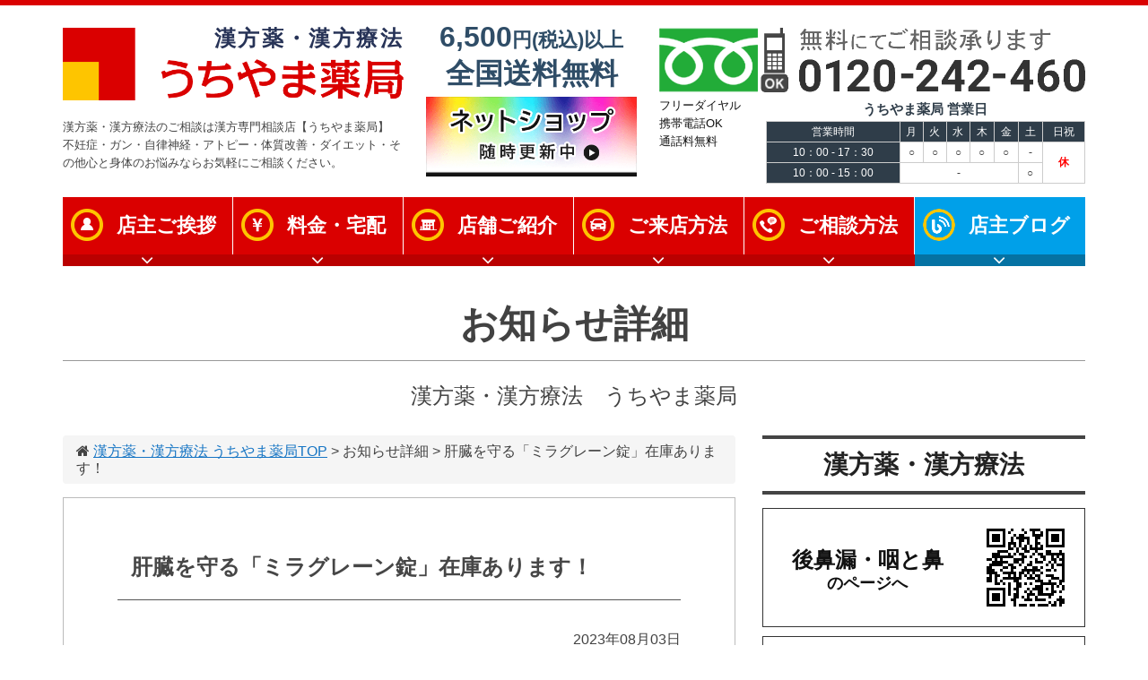

--- FILE ---
content_type: text/html; charset=UTF-8
request_url: https://242460.jp/news-detail.php?id=444
body_size: 4668
content:
<!DOCTYPE html>
<html lang="ja">
<head>
<!-- Google tag (gtag.js) -->
<script async src="https://www.googletagmanager.com/gtag/js?id=G-E309L7PPZJ"></script>
<script>
  window.dataLayer = window.dataLayer || [];
  function gtag(){dataLayer.push(arguments);}
  gtag('js', new Date());

  gtag('config', 'G-E309L7PPZJ');
</script>
<meta charset="utf-8">
<meta http-equiv="X-UA-Compatible" content="IE=edge">
<meta name="viewport" content="width=device-width, initial-scale=1">
<title>肝臓を守る「ミラグレーン錠」在庫あります！｜お知らせ詳細 | うちやま薬局</title>
<link rel="shortcut icon" href="favicon.ico">
<link rel="stylesheet" href="css/style-megadropdown.css">
<link href="css/font-awesome.min.css" rel="stylesheet">
<link href="css/ionicons.min.css" rel="stylesheet">
<link href="css/bootstrap.min.css" rel="stylesheet">
<link href="style.css" rel="stylesheet">
<link href="css/sp.css" rel="stylesheet">
<!--[if lt IE 9]>
      <script src="https://oss.maxcdn.com/html5shiv/3.7.2/html5shiv.min.js"></script>
      <script src="https://oss.maxcdn.com/respond/1.4.2/respond.min.js"></script>
<![endif]-->
</head>

<body id="top">
<div class="container">
  <header><!-- #BeginLibraryItem "/Library/08-head_gaiyo.lbi" --><!--<div class="txt-cp">
      <p>漢方薬・漢方療法のご相談は漢方専門相談店【うちやま薬局】
        不妊症・ガン・自律神経・アトピー・体質改善・ダイエット・その他心と身体のお悩みならお気軽にご相談ください。</p>
    </div>--><!-- #EndLibraryItem --><!-- #BeginLibraryItem "/Library/01-head.lbi" --><div class="row row--0">
      <div class="col-sm-4"><a href="https://242460.jp/"><img src="images/logo@2x.png" width="679" height="144" class="img-responsive" alt="うちやま薬局"/></a>
        <p class="txt-kw">漢方薬・漢方療法</p>
        <div class="h_txt1">
        <p>漢方薬・漢方療法のご相談は漢方専門相談店【うちやま薬局】</p>
        <p>不妊症・ガン・自律神経・アトピー・体質改善・ダイエット・その他心と身体のお悩みならお気軽にご相談ください。</p>
        </div>
      </div>
      <div class="col-sm-3">
        <p class="txt-muryo"><span></span>6,500<span>円(税込)以上</span><br>
          全国送料無料</p>
        <a href="https://242460.raku-uru.jp/" class="btn_ns" target="_blank"><img src="images/btn_netshopp@2x.png" width="416" height="158" class="img-responsive" alt="ネットショップ 随時更新中"/></a>
      </div>
      <div class="col-sm-5"><a href="tel:0120242460"><img src="images/tel-top@2x.png" width="879" height="134" class="img-responsive" alt="フリーダイヤル 0120-242-460"/></a>
        <div class="row row--0">
          <div class="col-xs-3">
            <p class="txt-fleetel">フリーダイヤル<br>
              携帯電話OK<br>
              通話料無料</p>
          </div>
          <div class="col-xs-9">
            <table class="shoptime head_shoptime">
              <caption>うちやま薬局 営業日</caption>
              <tr>
                <th>営業時間</th>
                <th>月</th>
                <th>火</th>
                <th>水</th>
                <th>木</th>
                <th>金</th>
                <th>土</th>
                <th>日祝</th>
              </tr>
              <tr>
                <th>10：00 - 17：30</th>
                <td>○</td>
                <td>○</td>
                <td>○</td>
                <td>○</td>
                <td>○</td>
                <td>-</td>
                <td rowspan="2"><span style="color: #ff0000;">休</span></td>
              </tr>
              <tr>
                <th>10：00 - 15：00</th>
                <td colspan="5">-</td>
                <td>○</td>
              </tr>
            </table>
          </div>
        </div>
      </div>
    </div><!-- #EndLibraryItem --><!-- #BeginLibraryItem "/Library/02-head_menu.lbi" --><div class="row"><div class="col-xs-12">
        <div class="menu-container">
          <div class="menu">
            <ul>
              <li class="bg_menu-2"><a href="https://242460.jp/greeting.html">店主ご挨拶<span><i class="fa fa-angle-down hidden-xs"></i></span></a></li>
              <li class="bg_menu-3"><a href="https://242460.jp/price.html">料金・宅配<span><i class="fa fa-angle-down hidden-xs"></i></span></a></li>
              <li class="bg_menu-4"><a href="https://242460.jp/shop-info.html">店舗ご紹介<span><i class="fa fa-angle-down hidden-xs"></i></span></a></li>
              <li class="bg_menu-5"><a href="https://242460.jp/access.html">ご来店方法<span><i class="fa fa-angle-down hidden-xs"></i></span></a></li>
              <li class="bg_menu-6"><a href="https://242460.jp/inquiry.html">ご相談方法<span><i class="fa fa-angle-down hidden-xs"></i></span></a></li>
              <li class="bg_menu-7"><a href="https://242460.jp/blog/">店主ブログ<span><i class="fa fa-angle-down hidden-xs"></i></span></a></li>
            </ul>
          </div>
          <!--/.menu--> 
        </div>
        <!--/.menu-container--> 
      </div>
    </div><!-- #EndLibraryItem --></header>
  <div class="row">
    <div class="col-xs-12">
      <h1 class="hlcat-1">お知らせ詳細</h1>
      <p class="hlcat-3">漢方薬・漢方療法　うちやま薬局</p>
    </div>
  </div>
  <div class="row">
    <div class="col-sm-8">
      <nav class="breadcrumb"><span xmlns:v="http://rdf.data-vocabulary.org/#"> <span typeof="v:Breadcrumb"><i class="fa fa-home"></i> <a href="https://242460.jp/" itemprop="url"><span itemprop="title">漢方薬・漢方療法 うちやま薬局TOP</span></a></span> &gt; <span>お知らせ詳細</span> &gt; <span>肝臓を守る「ミラグレーン錠」在庫あります！</span></span></nav>
      <div class="article_b article_i"> 
            <h2 class="article_b_h2">肝臓を守る「ミラグレーン錠」在庫あります！</h2>
      <p class="text-right"><time>2023年08月03日</time></p>
            
      <div><i><font size="4" color="#660000">女性</font><font size="2" color="#000000">でも</font><font size="4" color="#660000">男性</font><font size="2" color="#000000">でも</font></i></div><div><i><font size="2">　<br></font></i></div><div><i><font size="5">・</font><font size="3">お酒の</font><font size="5" color="#ff0000">前</font><font size="3" color="#000000">に</font><font size="5" color="#ff0000">「ミラグレーン」！</font></i></div><div><i><font size="2" color="#ff0000">　<br></font></i></div><div><i><font size="5">・</font><font size="3">お酒の</font><font size="5" color="#3333ff">後</font><font size="3">にも</font><font size="5" color="#3333ff">「ミラグレーン」！</font></i></div><div><i><font size="2" color="#3333ff">　<br></font></i></div><div><i><font size="5" color="#000000">で</font><font size="7" color="#ff99ff">肝臓予防！</font><font size="7" color="#ff99ff"><br></font></i></div>      <div class="detailUpfile"><img src="./PKOBO_News01/pkobo_news/upload/444-0.jpg?6970a006493a6" /></div></div>
<div class="modoru"><a href="javascript:history.back()">&lt; 戻る</a></div>
 <span id="pn00158" style="display:none"></span>   
      <div class="row row--0">
        <div class="col-xs-6"><a href="https://242460.jp/greeting.html" class="link-common">店主ご挨拶 <i class="fa fa-chevron-circle-right" aria-hidden="true"></i></a></div>
        <div class="col-xs-6"><a href="https://242460.jp/price.html" class="link-common">料金・宅配 <i class="fa fa-chevron-circle-right" aria-hidden="true"></i></a></div>
      </div>
      <div class="row row--0">
        <div class="col-xs-6"><a href="https://242460.jp/shop-info.html" class="link-common">店舗ご紹介 <i class="fa fa-chevron-circle-right" aria-hidden="true"></i></a></div>
        <div class="col-xs-6"><a href="https://242460.jp/access.html" class="link-common">ご来店方法 <i class="fa fa-chevron-circle-right" aria-hidden="true"></i></a></div>
      </div>
      <div class="row row--0">
        <div class="col-xs-6"><a href="https://242460.jp/inquiry.html" class="link-common">ご相談方法 <i class="fa fa-chevron-circle-right" aria-hidden="true"></i></a></div>
      </div>
    </div>
    <div class="col-sm-4"><!-- #BeginLibraryItem "/Library/21-side_site_menu_common.lbi" --><h2 class="hlh2sitemenu mgt15">漢方薬・漢方療法</h2>
      <ul class="sitemenu">
        <li><a href="https://koobiro.com/">
          <p>後鼻漏・咽と鼻<span>のページへ</span><i class="fa fa-chevron-circle-down visible-xs" aria-hidden="true"></i></p>
          <img src="images/qr-kobiro.png" width="111" height="111" class="hidden-xs" alt="後鼻漏・咽と鼻"/></a></li>
        <li><a href="https://242460.jp/codacara/">
          <p class="adj-2">子宝漢方療法・<br>
            不妊療法<span>のページへ</span><i class="fa fa-chevron-circle-down visible-xs" aria-hidden="true"></i></p>
          <img src="images/qr-kodakara.png" width="111" height="111" class="hidden-xs" alt="子宝漢方療法・不妊療法"/></a></li>
        <li><a href="https://242460.jp/taheebo.html">
          <p>タヒボ<span>のページへ</span><i class="fa fa-chevron-circle-down visible-xs" aria-hidden="true"></i></p>
          <img src="images/qr-tahibo.png" width="111" height="111" class="hidden-xs" alt="タヒボ"/></a></li>
        <li><a href="https://sekichuu.com/">
          <p>脊柱管狭窄症<span>のページへ</span><i class="fa fa-chevron-circle-down visible-xs" aria-hidden="true"></i></p>
          <img src="images/qr-sekichukankyosakusho.png" width="111" height="111" class="hidden-xs" alt="脊柱管狭窄症"/></a></li>
      </ul>
      <!--/.sitemenu--> 
      <a href="https://242460.jp/blog/"><img src="images/bnr-blog.png" alt="店主BLOG" class="img-responsive" width="360" height="180"></a><!-- #EndLibraryItem --></div>
  </div>
</div>
<!--/.container--><!-- #BeginLibraryItem "/Library/03-access.lbi" -->
<div class="access_aria">
  <div class="container">
    <div class="row">
      <div class="col-lg-6 col-lg-offset-3 col-md-8 col-md-offset-2">
        <p class="txt-cp-2">漢方のプロフェッショナル<br>
          日本東洋医学会会員</p>
        <div class="row">
          <div class="col-sm-4 col-xs-1"><img src="images/qr_uchiyama.png" width="175" height="175" class="img-responsive hidden-xs" alt="漢方薬・漢方療法 うちやま薬局 QRコード"/></div>
          <div class="col-sm-8 col-xs-10"> <img src="images/name@2x.png" width="685" height="112" class="img-responsive" alt="うちやま薬局"/>
            <p class="txt-address">〒040-0011 北海道函館市本町30-25</p>
            <a href="tel:0120242460"><img src="images/tel-top@2x.png" width="879" height="134" class="img-responsive" alt="通話料無料 携帯電話OK 0120-24-2460"/></a>
            <div class="row row--0">
              <div class="col-xs-3">
                <p class="txt-fleetel-2">フリーダイヤル<br>
                  携帯電話OK<br>
                  通話料無料</p>
              </div>
              <div class="col-xs-9">
                <table class="shoptime head_shoptime">
                  <caption>
                  うちやま薬局 営業日
                  </caption>
                  <tr>
                    <th>営業時間</th>
                    <th>月</th>
                    <th>火</th>
                    <th>水</th>
                    <th>木</th>
                    <th>金</th>
                    <th>土</th>
                    <th>日祝</th>
                  </tr>
                  <tr>
                    <th>10：00 - 17：30</th>
                    <td>○</td>
                    <td>○</td>
                    <td>○</td>
                    <td>○</td>
                    <td>○</td>
                    <td>-</td>
                    <td rowspan="2"><span style="color: #ff0000;">休</span></td>
                  </tr>
                  <tr>
                    <th>10：00 - 15：00</th>
                    <td colspan="5">-</td>
                    <td>○</td>
                  </tr>
                </table>
              </div>
            </div>
          </div>
        </div>
        <p class="txt-muryo txt-muryo-2"><span>お買い上げ </span>6,500<span>円(税込)以上で</span><br>
          全国送料無料</p>
      </div>
    </div>
  </div>
  <!--/.container--> 
</div>
<!--/.access_aria--><!-- #EndLibraryItem --><!-- #BeginLibraryItem "/Library/04-access_map.lbi" --><div class="container">
  <div class="row">
    <div class="col-sm-6"><img src="images/map_illust.png" width="1140" height="854" class="img-responsive" alt="うちやま薬局 アクセス地図 駐車場場所"/></div>
    <div class="col-sm-6">
      <div class="google-maps">
        <iframe src="https://www.google.com/maps/embed?pb=!1m18!1m12!1m3!1d1051.7599134961224!2d140.75371016877537!3d41.788957661963984!2m3!1f0!2f0!3f0!3m2!1i1024!2i768!4f13.1!3m3!1m2!1s0x0%3A0x17c3219e4c2607a1!2z44GG44Gh44KE44G-6Jas5bGA!5e0!3m2!1sja!2sjp!4v1487655245052" width="600" height="450" frameborder="0" style="border:0" allowfullscreen></iframe>
      </div>
    </div>
    <div class="col-xs-12"> <a href="#top" class="btn--o btn-top-move"><i class="fa fa-chevron-circle-up" aria-hidden="true"></i> ページトップへ戻る</a> </div>
  </div>
</div>
<!--/.container--><!-- #EndLibraryItem --><!-- #BeginLibraryItem "/Library/05-bot_menu.lbi" --><div class="menu-bot">
  <div class="container">
    <div class="row">
      <div class="col-xs-12">
        <ul class="list-inline">
          <li><a href="https://242460.jp/"><i class="fa fa-chevron-circle-right" aria-hidden="true"></i> トップページ</a></li>
          <li><a href="https://242460.jp/greeting.html"><i class="fa fa-chevron-circle-right" aria-hidden="true"></i> 店主ご挨拶</a></li>
          <li><a href="https://242460.jp/price.html"><i class="fa fa-chevron-circle-right" aria-hidden="true"></i> 料金・宅配</a></li>
          <li><a href="https://242460.jp/shop-info.html"><i class="fa fa-chevron-circle-right" aria-hidden="true"></i> 店舗ご紹介</a></li>
          <li><a href="https://242460.jp/access.html"><i class="fa fa-chevron-circle-right" aria-hidden="true"></i> ご来店方法</a></li>
          <li><a href="https://242460.jp/inquiry.html"><i class="fa fa-chevron-circle-right" aria-hidden="true"></i> ご相談方法</a></li>
          <li><a href="https://242460.jp/blog/"><i class="fa fa-chevron-circle-right" aria-hidden="true"></i> ブログ</a></li>
          <li><a href="https://242460.jp/privacy.html"><i class="fa fa-chevron-circle-right" aria-hidden="true"></i> プライバシーポリシー</a></li>
          <li><a href="https://242460.jp/sitemap.html"><i class="fa fa-chevron-circle-right" aria-hidden="true"></i> サイトマップ</a></li>
        </ul>
      </div>
    </div>
  </div>
  <!--/.container--> 
</div>
<!--/.menu-bot--><!-- #EndLibraryItem --><!-- #BeginLibraryItem "/Library/06-footer.lbi" -->
<footer>

<div class="container">
  <div class="row">
    <div class="col-md-4 col-sm-6"> <a href="https://242460.jp/"><img src="images/logo@2x.png" width="679" height="144" class="img-responsive" alt="うちやま薬局"/></a>
      <p class="txt-kw txt-kw-2">漢方薬・漢方療法</p>
      <p class="txt-cp-3"> 漢方薬・漢方療法のご相談は漢方専門相談店【うちやま薬局】不妊症・ガン・自律神経・アトピー・体質改善・ダイエット・その他心と身体のお悩みならお気軽にご相談ください。 </p>
    </div>
    <div class="col-md-4 col-sm-6">
      <p class="txt-address txt-address-2">〒040-0011 北海道函館市本町30-25</p>
      <a href="tel:0120242460"><img src="images/tel-top@2x.png" width="879" height="134" class="img-responsive" alt="通話料無料 携帯電話OK 0120-242-460"/></a>
      <div class="row row--0">
        <div class="col-xs-4">
          <p class="txt-fleetel-2">フリーダイヤル<br>
            携帯電話OK<br>
            通話料無料</p>
        </div>
        <div class="col-xs-8">
          <p class="txt-eigyo-2"><strong>営業時間</strong>　平日　10:00～17:30<br>
            　　　　　土曜　10:00～15:00<br>
            <strong>定休日</strong>　　日・祝祭日</p>
        </div>
      </div>
    </div>
    <div class="col-md-4 col-sm-12">
      <table class="shoptime">
        <caption>
        うちやま薬局 営業日
        </caption>
        <tr>
          <th>営業時間</th>
          <th>月</th>
          <th>火</th>
          <th>水</th>
          <th>木</th>
          <th>金</th>
          <th>土</th>
          <th>日・祝祭</th>
        </tr>
        <tr>
          <th>10：00 - 17：30</th>
          <td>○</td>
          <td>○</td>
          <td>○</td>
          <td>○</td>
          <td>○</td>
          <td>-</td>
          <td rowspan="2"><span style="color: #ff0000;">休</span></td>
        </tr>
        <tr>
          <th>10：00 - 15：00</th>
          <td colspan="5">-</td>
          <td>○</td>
        </tr>
      </table>
    </div>
  </div>
</div>
<!--/.container-->
</footer>
<p class="cp"><small>&copy; 2017 うちやま薬局</small></p>
<!-- #EndLibraryItem --><!-- #BeginLibraryItem "/Library/07-smartphone-btn.lbi" --><div class="fix-tel visible-xs">
    <div class="row">
      <div class="col-xs-12">
        <div class="fixed"><a href="tel:0120-242-460"><img src="images/telbar.png" class="img-responsive" width="725" height="120" alt="スマートフォンで電話する 0120-24-2460"/></a></div>
      </div>
    </div>
  </div><!-- #EndLibraryItem --><script src="https://ajax.googleapis.com/ajax/libs/jquery/1.11.3/jquery.min.js"></script> 
<script src="js/bootstrap.min.js"></script> 
<script src="js/megamenu.js"></script> 
<script src="js/common.js"></script>
</body>
</html>

--- FILE ---
content_type: text/css
request_url: https://242460.jp/css/style-megadropdown.css
body_size: 2358
content:
/* 
- Name: megamenu.js - style.css
- Version: 1.0
- Latest update: 29.01.2016.
- Author: Mario Loncarek
- Author web site: http://marioloncarek.com
*/
/* ––––––––––––––––––––––––––––––––––––––––––––––––––
Body - not related to megamenu
–––––––––––––––––––––––––––––––––––––––––––––––––– */
/*body { font-family: 'Source Sans Pro', sans-serif; }
* { box-sizing: border-box; }
a { color: #333; }*/
/*.description {
	position: absolute;
	top: 19%;
	left: 50%;
	-webkit-transform: translateY(-50%);
	-ms-transform: translateY(-50%);
	transform: translateY(-50%);
	-webkit-transform: translateX(-50%);
	-ms-transform: translateX(-50%);
	transform: translateX(-50%);
}
*/
/* ––––––––––––––––––––––––––––––––––––––––––––––––––
megamenu.js STYLE STARTS HERE
–––––––––––––––––––––––––––––––––––––––––––––––––– */
/* ––––––––––––––––––––––––––––––––––––––––––––––––––
Screen style's
–––––––––––––––––––––––––––––––––––––––––––––––––– */
/*.menu-container {
	width: 80%;
	margin: 0 auto;
	background: #e9e9e9;
}
*/
.menu-container {
  width: 100%;
  margin: 15px auto 0;
  /*border-bottom: 13px solid #ba0000;*/
  background: #da0000;
}
.menu-mobile {
  padding: 20px;
  display: none;
}
.menu-mobile:hover, .menu-mobile:focus {
  color: #DDD;
  text-decoration: none;
}
.menu-mobile:after {
  content: "\f394";
  font-family: "Ionicons";
  font-size: 3.4rem;
  padding: 0;
  float: right;
  position: relative;
  top: 50%;
  -webkit-transform: translateY(-25%);
  -ms-transform: translateY(-25%);
  transform: translateY(-25%);
}
.menu-dropdown-icon:before {
  content: "\f489";
  font-family: "Ionicons";
  display: none;
  cursor: pointer;
  float: right;
  /*padding: 1.5em 2em;*/
  padding: 15px 20px;
  /*background: #fff;*/
  background: #41bcdf;
  /*color: #333;*/
  color: #fff;
}
.menu > ul {
  margin: 0 auto;
  width: 100%;
  list-style: none;
  padding: 0;
  position: relative;
  /* IF .menu position=relative -> ul = container width, ELSE ul = 100% width */
  box-sizing: border-box;
}
.menu > ul:before, .menu > ul:after {
  content: "";
  display: table;
}
.menu > ul:after {
  clear: both;
}
.menu > ul > li {
  float: left;
  width: 16.6666666%;
  font-size: 22px;
  font-size: 2.2rem;
  border-bottom: 13px solid #ba0000;
}
.menu > ul > li.bg_menu-1 {
  background: url(../images/icon_menu-1.png) no-repeat 9px 13px;
}
.menu > ul > li.bg_menu-2 {
  background: url(../images/icon_menu-2.png) no-repeat 9px 13px;
}
.menu > ul > li.bg_menu-3 {
  background: url(../images/icon_menu-3.png) no-repeat 9px 13px;
}
.menu > ul > li.bg_menu-4 {
  background: url(../images/icon_menu-4.png) no-repeat 9px 13px;
}
.menu > ul > li.bg_menu-5 {
  background: url(../images/icon_menu-5.png) no-repeat 9px 13px;
}
.menu > ul > li.bg_menu-6 {
  background: url(../images/icon_menu-6.png) no-repeat 9px 13px;
}
.menu > ul > li.bg_menu-7 {
  background: #00a0e9 url(../images/icon_menu-7.png) no-repeat 9px 13px;
  border-bottom: 13px solid #0572a3;
}
.menu > ul > li a {
  text-decoration: none;
  /*padding: 1.5em 3em;*/
  /*padding: 40px 0;*/
  display: block;
  color: #FFF;
  font-weight: bold;
  border-right: 1px solid #FFF;
}
.menu > ul > li.bg_menu-1 > a, .menu > ul > li.bg_menu-1 > a:hover {
  padding: 21px 0 21px 78px;
}
.menu > ul > li.bg_menu-2 > a, .menu > ul > li.bg_menu-2 > a:hover {
  padding: 21px 0 21px 60px;
}
.menu > ul > li.bg_menu-3 > a, .menu > ul > li.bg_menu-3 > a:hover {
  padding: 21px 0 21px 60px;
}
.menu > ul > li.bg_menu-4 > a, .menu > ul > li.bg_menu-4 > a:hover {
  padding: 21px 0 21px 60px;
}
.menu > ul > li.bg_menu-5 > a, .menu > ul > li.bg_menu-5 > a:hover {
  padding: 21px 0 21px 60px;
}
.menu > ul > li.bg_menu-6 > a, .menu > ul > li.bg_menu-6 > a:hover {
  padding: 21px 0 21px 60px;
}
.menu > ul > li.bg_menu-7 > a, .menu > ul > li.bg_menu-7 > a:hover {
  padding: 21px 0 21px 60px;
  border-right: none;
}
.menu > ul > li {
  position: relative;
}
.menu > ul > li i {
  position: absolute;
  bottom: -17px;
  left: 46%;
}
.menu > ul > li:hover {
  transition: 0.4s ease 0s;
  filter: alpha(opacity=75);
  -moz-opacity: 0.75;
  opacity: 0.75;
}
/*.menu > ul > li.bg_menu-1:hover { background: url(../images/icon_menu-1.png) no-repeat 9px 13px #dc0101; }
.menu > ul > li.bg_menu-2:hover { background: url(../images/icon_menu-2.png) no-repeat 9px 13px #dc0101; }
.menu > ul > li.bg_menu-3:hover { background: url(../images/icon_menu-3.png) no-repeat 9px 13px #dc0101; }
.menu > ul > li.bg_menu-4:hover { background: url(../images/icon_menu-4.png) no-repeat 9px 13px #dc0101; }
.menu > ul > li.bg_menu-5:hover { background: url(../images/icon_menu-5.png) no-repeat 9px 13px #dc0101; }
.menu > ul > li.bg_menu-6:hover { background: url(../images/icon_menu-6.png) no-repeat 9px 13px #dc0101; }*/
.menu > ul > li > ul {
  display: none;
  width: 100%;
  /*background: #f0f0f0;*/
  background: #caeef8;
  padding: 20px 20px 5px 20px;
  position: absolute;
  z-index: 99;
  left: 0;
  margin: 0;
  list-style: none;
  box-sizing: border-box;
}
.menu > ul > li > ul:before, .menu > ul > li > ul:after {
  content: "";
  display: table;
}
.menu > ul > li > ul:after {
  clear: both;
}
.menu > ul > li > ul > li {
  margin: 0 0 20px 0;
  padding-bottom: 0;
  list-style: none;
  width: 20%;
  background: none;
  float: left;
}
.menu > ul > li > ul > li a {
  /*color: #777;*/
  color: #ffffff;
  /*padding: .2em 0;*/
  padding: 14px 20px 11px;
  width: 95%;
  display: block;
  /*border-bottom: 1px solid #ccc;*/
  -webkit-border-radius: 12;
  -moz-border-radius: 12;
  border-radius: 12px;
  -webkit-box-shadow: 0px 6px 0px #025269;
  -moz-box-shadow: 0px 6px 0px #025269;
  box-shadow: 0px 6px 0px #025269;
  font-size: 20px;
  border: 1px solid #008eb7;
  background-color: #008eb7;
  text-decoration: none;
  text-align: center;
}
.menu > ul > li > ul > li a:hover {
  color: #ffffff;
  background-color: #41bcdf;
  border: 1px solid #41bcdf;
  text-decoration: none;
}
.menu > ul > li > ul > li > ul {
  display: block;
  padding: 0;
  margin: 10px 0 0;
  list-style: none;
  box-sizing: border-box;
}
.menu > ul > li > ul > li > ul:before, .menu > ul > li > ul > li > ul:after {
  content: "";
  display: table;
}
.menu > ul > li > ul > li > ul:after {
  clear: both;
}
.menu > ul > li > ul > li > ul > li {
  float: left;
  width: 100%;
  padding: 10px 0;
  margin: 0;
  font-size: .8em;
}
.menu > ul > li > ul > li > ul > li a {
  border: 0;
}
/*.menu > ul > li > ul.normal-sub {
	width: 300px;
	left: auto;
	padding: 10px 20px;
}
.menu > ul > li > ul.normal-sub > li { width: 100%; }
.menu > ul > li > ul.normal-sub > li a {
	border: 0;
	padding: 1em 0;
}*/
/* ––––––––––––––––––––––––––––––––––––––––––––––––––
Mobile style's
–––––––––––––––––––––––––––––––––––––––––––––––––– */
@media screen and (max-width : 991px) {
  /* 幅：991px未満 */
  /**/
}
/*@media only screen and (max-width: 959px) {*/
@media screen and (min-width: 0px) and (max-width : 767px) {
  .menu-container {
    width: 100%;
    position: fixed;
    z-index: 99;
    top: 0;
    left: 0;
    margin: 0;
  }
  .menu-dropdown-icon:before {
    display: block;
    padding: 24px 28px;
  }
  .menu-mobile {
    font-size: 2.4rem;
    padding: 20px;
    color: #FFF;
    text-align: center;
    font-weight: bold;
    padding-left: 36px;
    display: block;
  }
  .menu > ul {
    display: none;
    /*Add 17.5.18*/
    max-height: 480px;
    overflow: auto;
  }
  .menu > ul > li {
    width: 100%;
    float: none;
    display: block;
    border-bottom: 1px dotted #CCC;
  }
  .menu > ul > li:first-child {
    border-top: 1px dotted #CCC;
  }
  .menu > ul > li:last-child {
    border-bottom: none;
  }
  /*.menu > ul > li.bg_menu-1 { background: url(../images/icon-kinmu-1.png) no-repeat 15px 12px; }*/
  /*.menu > ul > li.bg_menu-2 { background: url(../images/icon-kinmu-2.png) no-repeat 15px 18px; }*/
  /*.menu > ul > li.bg_menu-2 { background: url(../images/icon-kinmu-2.png) no-repeat 15px 12px; }
.menu > ul > li.bg_menu-3 { background: url(../images/icon-kinmu-3.png) no-repeat 15px 12px; }
.menu > ul > li.bg_menu-4 { background: url(../images/icon-kinmu-4.png) no-repeat 15px 12px; }
.menu > ul > li.bg_menu-5 { background: url(../images/icon-kinmu-5.png) no-repeat 15px 12px; }
.menu > ul > li.bg_menu-1:hover, .menu > ul > li.bg_menu-1:focus, .menu > ul > li.bg_menu-1:active { background: url(../images/icon-kinmu-1.png) no-repeat 15px 12px #caeef8; }*/
  /*.menu > ul > li.bg_menu-2:hover, .menu > ul > li.bg_menu-2:focus, .menu > ul > li.bg_menu-2:active { background: url(../images/icon-kinmu-2.png) no-repeat 15px 18px #caeef8; }*/
  /*.menu > ul > li.bg_menu-2:hover, .menu > ul > li.bg_menu-2:focus, .menu > ul > li.bg_menu-2:active { background: url(../images/icon-kinmu-2.png) no-repeat 15px 12px #caeef8; }
.menu > ul > li.bg_menu-3:hover, .menu > ul > li.bg_menu-3:focus, .menu > ul > li.bg_menu-3:active { background: url(../images/icon-kinmu-3.png) no-repeat 15px 12px #caeef8; }
.menu > ul > li.bg_menu-4:hover, .menu > ul > li.bg_menu-4:focus, .menu > ul > li.bg_menu-4:active { background: url(../images/icon-kinmu-4.png) no-repeat 15px 12px #caeef8; }
.menu > ul > li.bg_menu-5:hover, .menu > ul > li.bg_menu-5:focus, .menu > ul > li.bg_menu-5:active { background: url(../images/icon-kinmu-5.png) no-repeat 15px 12px #caeef8; }*/
  .menu > ul > li.bg_menu-1 > a { /*padding-left: 42px;*/ /*padding: 25px 0px 24px 42px;
	text-align: center;*/
  }
  .menu > ul > li.bg_menu-2 > a { /*padding-left: 0px;*/ /*padding: 15px 0px 14px 15px;*/ /*padding: 25px 0px 24px 15px;
	text-align: center;*/
  }
  .menu > ul > li.bg_menu-3 > a { /*padding-left: 0px;*/ /*padding: 25px 0px 24px 15px;
	text-align: center;*/
  }
  .menu > ul > li.bg_menu-4 > a { /*padding-left: 0px;*/ /*padding: 25px 0px 24px 15px;
	text-align: center;*/
  }
  .menu > ul > li.bg_menu-5 > a { /*padding-left: 0px;*/ /*padding: 25px 0px 24px 15px;
	text-align: center;*/
  }
  .menu > ul > li > a {
    padding-left: 80px !important;
  }
  .menu > ul > li a {
    /*padding: 1.5em;*/
    padding: 24px;
    width: 100%;
    display: block;
  }
  .menu > ul > li > ul {
    position: relative;
  }
  .menu > ul > li > ul.normal-sub {
    width: 100%;
  }
  .menu > ul > li > ul > li {
    float: none;
    width: 100%;
    margin-top: 20px;
  }
  .menu > ul > li > ul > li a {
    width: 100%;
  }
  .menu > ul > li > ul > li:first-child {
    margin: 0;
  }
  .menu > ul > li > ul > li > ul {
    position: relative;
  }
  .menu > ul > li > ul > li > ul > li {
    float: none;
  }
  .menu .show-on-mobile {
    display: block;
  }
}
@media screen and (min-width: 0px) and (max-width : 414px) {
  /* 幅：415px未満 */
  /**/
}
@media screen and (min-width: 768px) and (max-width : 991px) {
  /* 幅：768px以上991px未満 */
  .menu > ul > li.bg_menu-1, .menu > ul > li.bg_menu-2, .menu > ul > li.bg_menu-3, .menu > ul > li.bg_menu-4, .menu > ul > li.bg_menu-5, .menu > ul > li.bg_menu-6, .menu > ul > li.bg_menu-7 {
    background-size: 25% auto;
    background-position: 5px 13px;
  }
  .menu > ul > li {
    font-size: 15px;
    font-size: 1.5rem;
  }
  .menu > ul > li.bg_menu-1 > a, .menu > ul > li.bg_menu-1 > a:hover {
    padding: 21px 0 21px 51px;
  }
  .menu > ul > li.bg_menu-2 > a, .menu > ul > li.bg_menu-2 > a:hover {
    padding: 21px 0 21px 39px;
  }
  .menu > ul > li.bg_menu-3 > a, .menu > ul > li.bg_menu-3 > a:hover {
    padding: 21px 0 21px 39px;
  }
  .menu > ul > li.bg_menu-4 > a, .menu > ul > li.bg_menu-4 > a:hover {
    padding: 21px 0 21px 39px;
  }
  .menu > ul > li.bg_menu-5 > a, .menu > ul > li.bg_menu-5 > a:hover {
    padding: 21px 0 21px 39px;
  }
  .menu > ul > li.bg_menu-6 > a, .menu > ul > li.bg_menu-6 > a:hover {
    padding: 21px 0 21px 39px;
  }
  .menu > ul > li.bg_menu-7 > a, .menu > ul > li.bg_menu-7 > a:hover {
    padding: 21px 0 21px 39px;
    border-right: none;
  }
  .menu > ul > li i {
    bottom: -14px;
  }
  /**/
}
@media screen and (min-width : 992px) and (max-width : 1199px) {
  /* 幅：992px以上1199px未満 */
  .menu > ul > li {
    font-size: 18px;
    font-size: 1.8rem;
  }
  .menu > ul > li.bg_menu-1 > a, .menu > ul > li.bg_menu-1 > a:hover {
    padding: 21px 0 21px 68px;
  }
  .menu > ul > li.bg_menu-2 > a, .menu > ul > li.bg_menu-2 > a:hover {
    padding: 21px 0 21px 54px;
  }
  .menu > ul > li.bg_menu-3 > a, .menu > ul > li.bg_menu-3 > a:hover {
    padding: 21px 0 21px 54px;
  }
  .menu > ul > li.bg_menu-4 > a, .menu > ul > li.bg_menu-4 > a:hover {
    padding: 21px 0 21px 54px;
  }
  .menu > ul > li.bg_menu-5 > a, .menu > ul > li.bg_menu-5 > a:hover {
    padding: 21px 0 21px 54px;
  }
  .menu > ul > li.bg_menu-6 > a, .menu > ul > li.bg_menu-6 > a:hover {
    padding: 21px 0 21px 54px;
  }
  .menu > ul > li.bg_menu-7 > a, .menu > ul > li.bg_menu-7 > a:hover {
    padding: 21px 0 21px 54px;
    border-right: none;
  }
  .menu > ul > li i {
    bottom: -16px;
  }
  /**/
}
@media screen and (min-width : 1200px) {
  /* 幅：1200px以上 */
  /**/
}

--- FILE ---
content_type: text/css
request_url: https://242460.jp/style.css
body_size: 8991
content:
@charset "utf-8";
html, body, div, span, applet, object, iframe, h1, h2, h3, h4, h5, h6, p, blockquote, pre, a, abbr, acronym, address, big, cite, code, del, dfn, em, img, ins, kbd, q, s, samp, small, strike, strong, sub, sup, tt, var, b, u, i, center, dl, dt, dd, ol, ul, li, fieldset, form, label, legend, table, caption, tbody, tfoot, thead, tr, th, td, article, aside, canvas, details, embed, figure, figcaption, footer, header, hgroup, menu, nav, output, ruby, section, summary, time, mark, audio, video {
	margin: 0;
	padding: 0;
	border: 0;
	font: inherit;
	font-size: 100%;
	vertical-align: baseline;
}
html {
	font-size: 62.5%;
	width: 100%;
	height: 100%;
}
body {
	font-size: 10px;
	font-size: 1.0rem;
	line-height: 1;
	position: relative;
	-webkit-text-size-adjust: 100%;
	-moz-text-size-adjust: 100%;
	-ms-text-size-adjust: 100%;
	-o-text-size-adjust: 100%;
	text-size-adjust: 100%;
	-webkit-font-smoothing: antialiased;
	font-smoothing: antialiased;
	-moz-osx-font-smoothing: grayscale;
	width: 100%;
	height: 100%;
}
ol, ul {
	list-style: none;
}
table {
	border-collapse: collapse;
	border-spacing: 0;
}
caption, th, td {
	text-align: left;
	font-weight: normal;
	vertical-align: middle;
}
q, blockquote {
	quotes: none;
}
q:before, q:after, blockquote:before, blockquote:after {
	content: "";
	content: none;
}
a img {
	border: none;
}
article, aside, details, figcaption, figure, footer, header, hgroup, main, menu, nav, section, summary {
	display: block;
}
input[type="button"], input[type="text"], input[type="submit"], input[type="search"] {
	-webkit-appearance: none;
	border-radius: 0;
}
/*-------------------------*/
@font-face {
	font-family: "Yu Gothic";
	src: local("Yu Gothic Medium");
	font-weight: 100;
}
@font-face {
	font-family: "Yu Gothic";
	src: local("Yu Gothic Medium");
	font-weight: 200;
}
@font-face {
	font-family: "Yu Gothic";
	src: local("Yu Gothic Medium");
	font-weight: 300;
}
@font-face {
	font-family: "Yu Gothic";
	src: local("Yu Gothic Medium");
	font-weight: 400;
}
@font-face {
	font-family: "Yu Gothic";
	src: local("Yu Gothic Bold");
	font-weight: bold;
}
@font-face {
	font-family: "Helvetica Neue";
	src: local("Helvetica Neue Regular");
	font-weight: 100;
}
@font-face {
	font-family: "Helvetica Neue";
	src: local("Helvetica Neue Regular");
	font-weight: 200;
}
body {
	font-family: -apple-system, BlinkMacSystemFont, "Helvetica Neue", "Yu Gothic", YuGothic, Verdana, Meiryo, "M+ 1p", sans-serif;
}
/* IE10以上 */
@media all and (-ms-high-contrast: none) {
	body {
		font-family: Verdana, Meiryo, sans-serif;
	}
}
/* CSS START */
body {
	border-top: 6px solid #da0000;
	padding-top: 25px;
	color: #424242;
	font-weight: 500;
}
strong, em, b {
	font-weight: bold;
}
a:focus {
	outline: none;
}
a img {
	-webkit-backface-visibility: hidden; /*Google Chromeズレ対応*/
	backface-visibility: hidden; /*Google Chromeズレ対応*/
	-webkit-transition: 0..3s ease 0s;
	transition: 0.3s ease 0s;
	filter: alpha(opacity=100);
	-moz-opacity: 1;
	opacity: 1;
	cursor: pointer;
}
a:hover img {
	filter: alpha(opacity=75);
	-moz-opacity: 0.75;
	opacity: 0.75;
}
a:hover {
	transition: 0.3s ease 0s;
}
hr { /*border-color: #C63D1D;*/ border-color: #777;
}
header {
	position: relative;
}
.txt-kw {
	font-size: 24px;
	font-size: 2.4rem;
	letter-spacing: 0.1em;
	color: #273357;
	position: absolute;
	font-weight: bold;
	top: 0;
	right: 0;
}
.txt-kw-2 {
	position: absolute;
	top: 0;
	right: 15px;
}
.txt-muryo {
	font-size: 32px;
	font-size: 3.2rem;
	line-height: 1.4;
	font-weight: bold;
	text-align: center;
	color: #2F4D67;
}
.txt-muryo-2 {
	margin: 20px 0 0;
}
.txt-muryo span {
	font-size: 22px;
	font-size: 2.2rem;
}
.txt-fleetel {
	color: #111;
	font-size: 13px;
	font-size: 1.3rem;
	line-height: 1.6;
	text-align: left;
	margin-top: 5px;
	font-weight: normal;
}
.txt-eigyo {
	color: #111;
	font-size: 18px;
	font-size: 1.8rem;
	line-height: 1.6;
	margin-top: 15px;
	font-weight: normal;
}
.txt-eigyo strong, .txt-eigyo-2 strong {
	color: #2f3d49;
}
.txt-fleetel-2 {
	color: #111;
	font-size: 12px;
	font-size: 1.2rem;
	line-height: 1.6;
	text-align: left;
	margin-top: 5px;
	font-weight: normal;
}
.txt-eigyo-2 {
	color: #111;
	font-size: 14px;
	font-size: 1.4rem;
	line-height: 1.6;
	margin-top: 10px;
	font-weight: normal;
}
.txt-cp {
	font-size: 14px;
	font-size: 1.4rem;
	position: absolute;
	top: 100px;
	left: 0;
	width: 55%;
	line-height: 1.6;
}
.txt-cp-2 {
	font-size: 24px;
	font-size: 2.4rem;
	line-height: 1.6;
	margin-bottom: 10px;
	text-align: center;
}
.txt-cp-3 {
	font-size: 15px;
	font-size: 1.5rem;
	line-height: 1.4;
	margin: 15px 0 0;
}
.txt-cp h1, .txt-cp p {
	display: inline;
}
.txt-address {
	font-size: 20px;
	font-size: 2.0rem;
	line-height: 1.6;
	text-align: center;
	margin: 10px 0;
}
.txt-address-2 {
	font-size: 18px;
	font-size: 1.8rem;
	margin: 10px 0;
}
.bnr-top {
	margin-top: 15px;
}
.hlh2 {
	font-size: 24px;
	font-size: 2.4rem;
	font-weight: bold;
	color: #da0000;
	border-left: 7px solid #ed1310;
	padding: 9px 0 9px 17px;
	margin-bottom: 30px;
}
.information {
	border: 1px solid #DDD;
	padding: 20px;
	margin-top: 15px;
}
.information dl {
	font-size: 13px;
	font-size: 1.3rem;
	line-height: 1.7;
	/*height: 228px;*/
	height: 276px;
	overflow: auto;
	-webkit-overflow-scrolling: touch;
}
/*.information dl::-webkit-scrollbar {
	height: 5px;
}
.information dl::-webkit-scrollbar-track {
	border-radius: 5px;
	background: #eee;
}
.information dl::-webkit-scrollbar-thumb {
	border-radius: 5px;
	background: #666;
}*/
.information dt, .information dd {
	display: inline-block;
	float: left;
}
.information dt {
	width: 20%;
	/*background: #ededed;*/
	margin-right: 15px;
	border-left: 3px solid #BBB;
	padding: 2px 0px 2px 15px;
}
.information dd {
	font-size: 15px;
	font-size: 1.5rem;
	width: 76%;
	border-bottom: 1px #333 dotted;
	padding-bottom: 10px;
	margin-bottom: 10px;
}
.information dd a {
	color: #464646;
	text-decoration: none;
}
.information dd a:hover {
	color: #ED1310;
	text-decoration: underline;
}
.information dd .catName {
	display: inline-block;
	border: 1px solid #04a7d8;
	color: #04a7d8;
	font-size: 13px;
	font-size: 1.3rem;
	min-width: 110px;
	padding: 0px 3px;
	text-align: center;
	margin-right: 10px;
}
.information dd .catName.catNo1 {
	border-color: #df443c;
	color: #df443c;
}
.modoru a {
	display: block;
	font-size: 18px;
	font-size: 1.8rem;
	margin: 20px 0;
}
.site-menu {
	border: 1px solid #DDD;
	margin-top: 15px;
	/*min-height: 342px;
	max-height: 342px;*/
	min-height: 390px;
	max-height: 390px;
}
.site-menu ul {
	background-color: #da0000;
	text-align: center;
	padding: 15px 0 7px;
}
.site-menu ul li:nth-child(2) {
	font-size: 14px;
	font-size: 1.4rem;
	margin-top: 8px;
	word-break: break-all;
}
.site-menu ul li:nth-child(3) {
	font-size: 18px;
	font-size: 1.8rem;
	margin-top: 8px;
}
.site-menu ul h2 {
	font-size: 28px;
	font-size: 2.8rem;
	font-weight: bold;
	text-decoration: underline;
}
.site-menu-link {
	color: #FFF;
	text-decoration: none;
}
.site-menu-link:hover {
	color: #CCC;
	text-decoration: none;
}
.site-menu p {
	color: #333;
	font-size: 15px;
	font-size: 1.5rem;
	line-height: 1.5;
	margin: 15px 20px 10px;
}
.site-menu img {
	display: block;
	width: 111px;
	height: auto;
	margin: 0 auto;
	border: 1px solid #DDD;
}
.top-topics {
	border: 4px solid #da0000;
	background-color: #fefafa;
	margin-top: 15px;
	padding: 12px 12px 30px 12px;
}
.hlh2topics {
	color: #da0000;
	font-size: 28px;
	font-size: 2.8rem;
	padding: 10px 0 18px 25px;
	text-align: left;
	font-weight: bold;
	border-bottom: 4px solid #da0000;
	margin-bottom: 30px;
}
.hlh2topics a {
	font-size: 1.8rem;
	color: #da0000;
	border: 2px solid #da0000;
	padding: 3px 10px;
	background: #FFF;
}
.hlh2topics a:hover {
	color: #FFF;
	background: #da0000;
}
.top-topics p {
	font-size: 16px;
	font-size: 1.6rem;
	line-height: 1.8;
	margin: 30px 45px 0;
	color: #333;
}
.top-topics p img {
	min-width: auto;
	max-width: 100%;
	height: auto;
	border: 1px solid #DDD;
}
.hlh2blogtop {
	color: #2f3d49;
	font-size: 28px;
	font-size: 2.8rem;
	padding: 15px 0 15px 0px;
	text-align: center;
	font-weight: bold;
	border-top: 4px solid #2f3d49;
	border-bottom: 4px solid #2f3d49;
	margin: 25px 0 30px;
}
.blogtoplist li {
	border-bottom: 1px dotted #333;
	margin-bottom: 20px;
}
.blogtoplist li em {
	color: #ed1310;
	margin-right: 5px;
}
.blogtoplist p {
	margin-bottom: 10px;
}
.blogtoplist time {
	font-size: 16px;
	font-size: 1.6rem;
	margin-right: 10px;
}
.blogtoplist .cat {
	color: #FFF;
	font-size: 14px;
	font-size: 1.4rem;
	background-color: #00b3e9;
	padding: 3px 10px;
}
.blogtoplist .cat:hover {
	color: #FFF;
	background-color: #60E8E6;
	text-decoration: none;
}
.blogtoplist h3 a {
	color: #2f3d49;
	font-size: 22px;
	font-size: 2.2rem;
	line-height: 1.3;
	font-weight: bold;
	text-decoration: underline;
}
.blogtoplist h3 a:hover {
	color: #ed1310;
	text-decoration: none;
}
.blogtoplist .txt-blog-gaiyo {
	color: #767676;
	font-size: 14px;
	font-size: 1.4rem;
	line-height: 1.5;
	margin-top: 8px;
}
.btn--o.btn-blog-archive {
	color: #FFF;
	text-decoration: none;
	display: block;
	margin: 30px;
}
.btn--o.btn-blog-archive:hover {
	background: #5b88ae;
	color: #FFF;
}
.access_aria {
	background-color: #f1f1f1;
	padding: 35px 0;
	margin: 30px 0;
}
.btn--o.btn-top-move {
	color: #FFF;
	text-decoration: none;
	background-color: #da0000;
	-webkit-box-shadow: 0px 5px 0px #930000;
	-moz-box-shadow: 0px 5px 0px #930000;
	box-shadow: 0px 5px 0px #930000;
	display: block;
	width: 35%;
	margin: 30px auto;
}
.btn--o.btn-top-move:hover {
	background: #c91715;
	color: #FFF;
}
.btn--o.btn-shosaipage {
	color: #FFF;
	font-size: 16px;
	font-size: 1.6rem;
	padding: 8px 0;
	text-decoration: none;
	background-color: #da0000;
	-webkit-box-shadow: 0px 2px 0px #930000;
	-moz-box-shadow: 0px 2px 0px #930000;
	box-shadow: 0px 2px 0px #930000;
	display: block;
	width: 60%;
	margin: 15px auto 0;
	border: none;
}
.btn--o.btn-shosaipage:hover {
	background: #c91715;
	color: #FFF;
}
.btn-ghost {
	background: transparent; /*border-radius: 0;*/
}
.btn-ghost.btn-default {
	color: #777;
}
.btn-ghost.btn-primary {
	color: #337ab7;
}
.btn-ghost.btn-success {
	color: #5cb85c;
}
.btn-ghost.btn-info {
	color: #5bc0de;
}
.btn-ghost.btn-warning {
	color: #f0ad4e;
}
.btn-ghost.btn-danger {
	color: #d9534f;
}
.btn-ghost.btn-primary:hover, .btn-ghost.btn-success:hover, .btn-ghost.btn-info:hover, .btn-ghost.btn-warning:hover, .btn-ghost.btn-danger:hover {
	color: #fff;
}
.btn-ghost.btn-white {
	color: #fff;
	border: 1px solid #fff;
}
.btn-ghost.btn-white:hover {
	color: #333;
	background: #fff;
}
.btn--o {
	-webkit-border-radius: 28;
	-moz-border-radius: 28;
	border-radius: 28px;
	-webkit-box-shadow: 0px 5px 0px #000203;
	-moz-box-shadow: 0px 5px 0px #000203;
	box-shadow: 0px 5px 0px #000203;
	color: #ffffff;
	font-size: 20px;
	font-size: 2.0rem;
	background: #3e5c75;
	padding: 15px 0px;
	text-decoration: none;
	text-align: center;
}
.btn--o:hover {
	background: #00b3e9;
	text-decoration: none;
}
.menu-bot {
	background: #da0000;
	padding: 15px 0;
	line-height: 1.6;
	text-align: center;
}
.menu-bot a {
	color: #FFFFFF;
	font-size: 16px;
	font-size: 1.6rem;
	text-decoration: none;
}
.menu-bot a:hover {
	color: #CCC;
}
footer {
	background: #f9d9d9;
	padding: 15px 0;
	position: relative;
}
.cp {
	font-size: 16px;
	font-size: 1.6rem;
	padding: 15px 0;
	text-align: center;
}
.shoptime {
	font-size: 15px;
	font-size: 1.5rem;
	width: 100%;
	border-collapse: collapse;
	border: solid 1px #CCC;
}
.shoptime.head_shoptime {
	font-size: 12px;
	font-size: 1.2rem;
}
.shoptime caption {
	color: #2f3d49;
	text-align: center;
	font-size: 18px;
	font-size: 1.8rem;
	line-height: 2.0;
	font-weight: bold;
}
.shoptime.head_shoptime caption {
	font-size: 15px;
	font-size: 1.5rem;
	line-height: 1.8;
	margin-top: 5px;
}
.shoptime th, .shoptime td {
	border: 1px solid #CCC;
	padding: 5px;
	text-align: center;
}
.shoptime.head_shoptime th, .shoptime.head_shoptime td {
	padding: 5px 2px;
}
.shoptime th {
	background: #2f3d49;
	color: #FFF;
}
.shoptime td {
	background: #FFF;
	font-weight: bold;
}
/*GoogleMap調整*/
.google-maps {
	position: relative;
	/* padding-bottom で高さ調整 75%=450px */
	padding-bottom: 75%;
	height: 0;
	overflow: hidden;
}
.google-maps2 {
	padding-bottom: 50%;
}
.google-maps iframe {
	position: absolute;
	top: 0;
	left: 0;
	width: 100% !important;
	height: 100% !important;
}
/**/
.mvYt {
	position: relative;
	width: 100%;
	padding-top: 56.25%;
}
.mvYt iframe {
	position: absolute;
	top: 0;
	right: 0;
	width: 100% !important;
	height: 100% !important;
}
.dv1 {
	margin-top: 15px;
}
.hlh2catmenu {
	color: #FFF;
	font-size: 18px;
	font-size-adjust: 1.8rem;
	line-height: 1.4;
	background: #ED1310;
	text-align: center;
	padding: 10px 20px;
	margin: 15px 0 0px;
	font-weight: bold;
}
.hlh2catmenu strong {
	font-size: 32px;
	font-size: 3.2rem;
}
h3.hlh2catmenu strong {
	font-size: 22px;
	font-size: 2.2rem;
}
.catmenu {
	font-size: 18px;
	font-size: 1.8rem;
	line-height: 1.4;
	font-weight: bold;
	padding-top: 3px;
	margin-bottom: 15px;
}
.catmenu li {
	border: 3px solid #ed1310;
	position: relative;
	overflow: hidden;
	margin-top: -3px;
}
.catmenu li a {
	color: #2F3D49;
	padding: 27px 30px 0px 10px;
	display: block;
	height: 80px;
	background: #FFF;
	float: left;
	width: 92%;
}
.catmenu-sekichu li a {
	padding: 15px 30px 0px 10px;
	height: 80px;
	width: 92%;
}
.catmenu-sekichu-2 li a {
	padding: 27px 30px 0px 10px;
	height: 80px;
	width: 92%;
}
.catmenu li a em {
	color: #ed1310;
}
.catmenu li a.adj-1 {
	padding: 15px 30px 0px 10px;
}
.catmenu li a:hover {
	background: rgba(237, 19, 16, 0.1);
	text-decoration: none;
}
.catmenu li span {
	font-weight: normal;
	font-size: 15px;
	font-size: 1.5rem;
	display: block;
	height: 80px;
	color: #FFF;
	float: left;
	background: #f47170;
	padding-top: 28px;
	width: 8%;
	text-align: center;
}
.catmenu li i {
	position: absolute;
	top: 30px;
	right: 3%;
}
.hlh2sitemenu {
	/*color: #da0000;*/
	color: #222;
	font-size: 28px;
	font-size: 2.8rem;
	padding: 15px 0;
	font-weight: bold;
	/*border-top: 4px solid #da0000;
	border-bottom: 4px solid #da0000;*/
	border-top: 4px solid #444;
	border-bottom: 4px solid #444;
	margin: 25px 0 15px;
	text-align: center;
}
.widget-title {
	color: #2f3d49;
	font-size: 28px;
	font-size: 2.8rem;
	padding: 15px 0;
	border-top: 4px solid #2f3d49;
	border-bottom: 4px solid #2f3d49;
	margin: 25px 0 15px;
	clear: both;
	font-weight: bold;
	text-align: center;
}
.sitemenu li {
	margin-bottom: 10px;
	position: relative;
}
.sitemenu li a {
	display: block;
	width: 100%;
	/*background: #da0000;*/
	background: #fff;
	overflow: hidden;
	padding: 10px;
	/*color: #FFF;*/
	color: #111;
	border: 1px solid #333;
	box-sizing: border-box;
}
.sitemenu li a:hover {
	/*background: rgba(237,19,16,0.7);*/
	background: rgba(0, 0, 0, 0.10);
	text-decoration: none;
}
.sitemenu li a img {
	width: 111px;
	float: right;
}
.sitemenu li:nth-child(even) a img {
	float: left;
}
.sitemenu li a p {
	font-size: 24px;
	font-size: 2.4rem;
	/*color: #FFF;*/
	color: #111;
	font-weight: bold;
	float: left;
	width: 63%;
	/*padding-top: 47px;*/
	padding-top: 30px;
	text-align: center;
	line-height: 1.4;
}
.sitemenu li a p span {
	font-size: 18px;
	font-size: 1.8rem;
	line-height: 1.2;
	display: block;
}
.sitemenu li a p.adj-2 {
	/*padding-top: 25px;*/
	padding-top: 15px;
	text-align: left;
	line-height: 1.3;
}
.sitemenu li:nth-child(even) a p {
	float: right;
}
.hlh1-codakara, .hlh1-sekichu {
	font-size: 36px;
	font-size: 3.6rem;
	text-align: center;
	font-weight: bold;
	letter-spacing: 5px;
	margin-bottom: 10px;
}
.hlh1-codakara strong, .hlh1-sekichu strong {
	color: #ed1310;
}
.hlh1-codakara span, .hlh1-sekichu span {
	font-size: 26px;
	font-size: 2.6rem;
}
.breadcrumb {
	font-size: 16px;
	margin: 15px 0;
	line-height: 1.2;
}
.breadcrumb a {
	color: #1675c4;
	text-decoration: underline;
}
.breadcrumb a:hover {
	color: #ed1310;
	text-decoration: none;
}
.hlcat-1 {
	font-size: 42px;
	font-size: 4.2rem;
	line-height: 1.2;
	text-align: center;
	margin: 40px 0px 25px;
	border-bottom: 1px solid #999;
	padding-bottom: 15px;
	font-weight: bold;
}
.hlcat-2 {
	font-size: 42px;
	font-size: 4.2rem;
	line-height: 1.2;
	text-align: center;
	margin: 0px 0px 20px;
	font-weight: bold;
	color: #787878;
}
.hlcat-3 {
	font-size: 24px;
	font-size: 2.4rem;
	line-height: 1.2;
	text-align: center;
	margin: 0px 0px 15px;
	font-weight: normal;
}
.hlh1-cont-single {
	font-size: 40px;
	font-size: 4.0rem;
	background: rgba(237, 19, 16, 0.1);
	font-weight: bold;
	color: #2F3D49;
	padding: 22px 20px;
	overflow: hidden;
	border: 5px solid #da0000;
}
.hlh1-cont-single.hlblogtitle {
	line-height: 1.3;
}
.hlh1-cont-single span {
	font-size: 40px;
	font-size: 4.0rem;
	background: #ED1310;
	font-weight: bold;
	color: #FFF;
	width: 72px;
	text-align: center;
	margin-right: 25px;
	padding: 15px 0;
	display: block;
	float: left;
}
.hlh1-cont-single strong {
	display: block;
	float: left;
	padding-top: 10px;
	line-height: 1.3;
	width: 90%;
}
.hlh1-sekichu-single {
	font-size: 34px;
	font-size: 3.4rem;
	background: rgba(237, 19, 16, 0.1);
	font-weight: bold;
	color: #2F3D49;
	padding: 22px 20px;
	overflow: hidden;
	border: 5px solid #da0000;
}
.hlh1-sekichu-single.hlblogtitle {
	line-height: 1.3;
}
.hlh1-sekichu-single span {
	font-size: 24px;
	font-size: 2.4rem;
	background: #ED1310;
	font-weight: bold;
	color: #FFF;
	/*width: 72px;*/
	text-align: center;
	margin-right: 25px;
	padding: 15px;
	display: block;
	float: left;
}
.hlh1-sekichu-single strong {
	display: block;
	float: left;
	padding-top: 10px;
	line-height: 1.0;
	width: 85%;
}
.article, .article_co, .article_b {
	border: 1px solid #BBB;
	padding: 60px 60px 30px;
}
.article_c {
	margin-bottom: 30px;
}
.article a, .article_b a {
	color: #1675c4;
	text-decoration: underline;
}
.article a:hover, .article_b a:hover {
	color: #ed1310;
	text-decoration: none;
}
.article h2 {
	color: #ED1310;
	font-size: 24px;
	font-size: 2.4rem;
	line-height: 1.4;
	font-weight: bold;
	border-left: 5px solid #ED1310;
	padding: 7px 8px 7px 20px;
	margin-bottom: 30px;
	background: #FEE7E7;
}
.article_co h2 {
	color: #565656;
	font-size: 24px;
	font-size: 2.4rem;
	line-height: 1.4;
	font-weight: bold;
	border: 1px solid #565656;
	padding: 10px;
	margin-bottom: 30px;
	background: none;
	text-align: center;
}
.article_b_h2 {
	color: #464646;
	font-size: 24px;
	font-size: 2.4rem;
	line-height: 1.4;
	font-weight: bold;
	border-bottom: 1px solid #565656;
	padding: 0 15px 20px;
	margin-bottom: 30px;
}
.article_b h2 a {
	color: #333;
}
.article h3, .sekichu-top-price h3 {
	font-size: 18px;
	font-size: 1.8rem;
	line-height: 1.4;
	font-weight: bold;
	border-bottom: 1px solid #555;
	padding: 0px 0px 5px 0px;
	margin-bottom: 15px;
}
.article h4 {
	font-size: 16px;
	font-size: 1.6rem;
	line-height: 1.4;
	font-weight: bold;
	padding: 0px 0px 5px 0px;
	margin-bottom: 10px;
}
.article p, .article_b p, .article_i {
	font-size: 16px;
	font-size: 1.6rem;
	line-height: 1.8;
	margin-bottom: 30px;
}
.article_i {
	margin-bottom: 0px;
}
.article_i font {
	line-height: 1.2 !important;
}
.article ul {
	font-size: 16px;
	font-size: 1.6rem;
	line-height: 1.8;
	margin-bottom: 30px;
}
.article ul li {
	margin: 0px 0px 10px;
	padding: 0px 10px 10px 30px;
	border-bottom: 1px dotted #555;
}
.article ul li:before {
	font-family: FontAwesome;
	content: "\f0da";
	margin-left: -15px;
	margin-right: 10px;
	color: #475895;
}
.article ul li > ul {
	margin: 15px 0px 0px;
}
.article ul li > ul li {
	margin: 0px 0px 10px;
	padding: 0px 0px 0px 20px;
	border-bottom: none;
}
.article img, .article_b img {
	max-width: 100%;
	height: auto;
	display: block;
	margin: 30px auto 0px;
	border: 3px solid #CCC;
}
.article_b img {
	border: none;
}
.article_c img {
	border: none;
}
.article strong {
	color: #000;
	background: #fdf1b9;
}
.article em {
	color: #D56B8C;
}
.article_pp p span {
	color: #111;
}
a.facebook_btn, a.twitter_btn {
	width: 50%;
	display: inline-block;
	padding: 20px 0;
	text-align: center;
	color: #FFF;
	font-size: 18px;
	font-size: 1.8rem;
	text-decoration: none;
	margin: 30px 0;
}
a.facebook_btn:hover, a.twitter_btn:hover {
	color: #EEE;
	filter: alpha(opacity=85);
	-moz-opacity: 0.85;
	opacity: 0.85;
}
a.facebook_btn {
	background: #3a5897;
}
a.twitter_btn {
	background: #2cb8f9;
}
.telfree {
	background: url(images/icon-0120.png) no-repeat left top;
	background-size: 25% auto;
	padding-left: 65px;
	font-size: 26px;
	font-size: 2.6rem;
	line-height: 2.0;
}
.link-common {
	display: block;
	text-align: center;
	position: relative;
	padding: 25px 0;
	font-size: 20px;
	font-size: 2.0rem;
	border: 1px solid #da0000;
	margin: -1px 0 0 -1px;
	text-decoration: none;
	color: #da0000;
	font-weight: bold;
}
.link-common:hover {
	color: #FFF;
	background: #da0000;
	text-decoration: none;
}
.link-common i {
	position: absolute;
	top: 26px;
	right: 15px;
}
.searchform {
	margin: 30px 0px 40px;
}
.search-field {
	width: 79%;
	height: 40px;
	font-size: 18px;
	font-size: 1.8rem;
	border: 1px solid #aaa;
	background-color: #FFF;
}
.search-submit {
	width: 18%;
	height: 44px;
	background: #da0000;
	border: none;
	color: #fff;
	font-size: 18px;
	font-size: 1.8rem;
	cursor: pointer;
}
.search-submit:hover {
	filter: alpha(opacity=65);
	-moz-opacity: 0.65;
	opacity: 0.65;
}
.blog_newlist, .blog_catlist {
	font-size: 18px;
	font-size: 1.8rem;
	line-height: 1.3;
	font-weight: bold;
	overflow: hidden;
}
.blog_newlist li, .blog_catlist li {
	margin: 0px 0px 10px;
	padding: 0px 0px 10px 16px;
	border-bottom: 1px dotted #555;
	overflow: hidden;
}
.blog_newlist li span {
	font-size: 13px;
	font-size: 1.3rem;
	color: #ed1310;
	margin: 5px 10px 0px 0px; /*margin: 5px 0px 0px;
	display: block;
	float: left;
	width: 15%;*/
}
.blog_newlist li a {
	text-decoration: underline;
	color: #2f3d49; /*display: block;
	width: 80%;
	float: left;*/
}
.blog_catlist li a {
	text-decoration: underline;
	color: #2f3d49;
}
.blog_newlist li a:hover, .blog_catlist li a:hover {
	text-decoration: none;
	color: #df443c;
}
.blog_newlist li i, .blog_catlist li i {
	margin-right: 10px;
}
select[name="archive-dropdown"] {
	-webkit-appearance: menulist-button;
	width: 100%;
	height: 40px;
	font-size: 18px;
	font-size: 1.8rem;
	background: #FFF;
	border: 1px solid #CCC;
	margin-bottom: 30px;
}
section .screen-reader-text {
	display: none;
}
.blogarchivelist {
	font-size: 16px;
	font-size: 1.6rem;
	line-height: 1.4;
	margin: 30px 0px 0px;
}
.blogarchivelist li {
	color: #888;
	padding: 15px 20px 15px 50px;
	margin: 0px 0px 15px;
	border-bottom: 1px dotted #2F3D49;
	border-left: 12px solid #2F3D49;
}
.blogarchivelist li time {
	font-weight: bold;
	color: #2F3D49;
}
.blogarchivelist li em {
	font-weight: bold;
	color: #ED1310;
	margin-right: 10px;
}
.blogarchivelist a {
	color: #2F3D49;
	font-size: 24px;
	font-size: 2.4rem;
	display: block;
	margin: 15px 0;
	text-decoration: underline;
	font-weight: bold;
}
.blogarchivelist a:hover, .tagcloud a:hover {
	color: #ED1310;
	text-decoration: none;
}
.blogarchivelist span {
	color: #2F3D49;
	margin-left: 15px;
}
.blogarchivelist span a {
	border: 1px solid #2F3D49;
	padding: 5px 15px;
	font-size: 16px;
	font-size: 1.6rem;
	color: #2F3D49;
	text-decoration: none;
	display: inline-block;
	margin: 0px;
}
.tagcloud {
	margin-bottom: 50px;
	max-height: 650px;
	overflow: auto;
	-webkit-overflow-scrolling: touch;
}
.tagcloud a {
	color: #2F3D49;
	text-decoration: none;
	margin: 0 0 5px 20px;
	display: block;
	font-size: 18px !important;
	font-size: 1.8rem !important;
	line-height: 1.4;
	font-weight: bold;
}
.tagcloud a:before {
	font-family: FontAwesome;
	content: "\f0da";
	padding-right: 10px;
}
.blogarchivelist span a:hover {
	color: #FFF;
	background: #2F3D49;
}
.pager {
	font-size: 18px;
	font-size: 1.8rem;
}
.pager li a, .pager li span {
	color: #2F3D49;
	padding: 15px 25px;
	border-radius: 25px;
	border: 1px solid #2F3D49;
	font-weight: bold;
}
.pager li a:hover {
	color: #FFF;
	background: #2F3D49;
}
.table-common {
	width: 100%;
	border-collapse: collapse;
	border: solid 1px #CCC;
	font-size: 16px;
	font-size: 1.6em;
	line-height: 1.8;
}
.table-common th, .table-common td {
	border: 1px solid #CCC;
	padding: 10px;
	box-sizing: border-box;
}
.table-common th {
	background: #F3F3F3;
	width: 30%;
	text-align: center;
	font-weight: bold;
}
.table-common td {
	background: #FFF;
	width: 70%;
}
.table-common td span.telfree2 {
	background: url(images/icon-0120.png) no-repeat left center;
	background-size: 18% auto;
	padding: 10px 0px 10px 70px;
	font-weight: bold;
	font-size: 20px;
	font-size: 2.0rem;
}
.table-common td span.telfree2 span {
	font-size: 12px;
	font-size: 1.2rem;
}
.table-common td i {
	color: royalblue;
}
.price-txt-1 {
	font-weight: bold;
	font-size: 22px;
	font-size: 2.2rem;
	color: darkblue;
}
.price-txt-1 span {
	font-size: 14px;
	font-size: 1.4rem;
}
.article .price-txt-2 {
	margin-bottom: 0;
}
.price-txt-2 span {
	font-weight: bold;
	font-size: 22px;
	font-size: 2.2rem;
	color: darkblue;
}
.price-txt-2 em span {
	color: #D56B8C;
}
/**
 * wp-pagenavi base
 */
.pagination { /*clear: both;
	text-align:center;*/
}
.pagination li a, .pagination li span { /*color: #999;
	background-color: #FFF;
	border: solid 1px #e0e0d2;
	padding: 8px 15px;
	margin: 0 2px;
	white-space: nowrap;
	-moz-border-radius: 3px;
	-webkit-border-radius: 3px;
	border-radius: 3px;
	-webkit-transition: 0.2s ease-in-out;
	-moz-transition: 0.2s ease-in-out;
	-o-transition: 0.2s ease-in-out;
	transition: 0.2s ease-in-out;
	text-align: center;
	text-decoration:none;*/ font-size: 14px;
}
.pagination li a:hover { /*color: #FFF;
	background-color: #2F3D49;
	border-color: #2F3D49;*/
}
.pagination li span.current {
	color: #FFF;
	background-color: #2F3D49;
	border-color: #2F3D49;
	font-weight: bold;
}
.h_txt1 {
	margin: 20px 0 0 0;
}
.h_txt1 h1, .h_txt1 p {
	font-size: 13px;
	margin: 0;
	padding: 0;
	line-height: 1.6;
}
/**
 * ネットショップボタン
 */
.btn_ns {
	display: block;
	margin: 5px 25px 0;
}
.btn_ns img {
	margin-left: auto;
	margin-right: auto;
}
.txt-muryo {
	line-height: 1.3;
	margin-top: -10px
}
/**
 * ブログ見出し
 */
.article_b h1, .top-topics h1 {
	font-size: 32px;
	font-size: 3.2rem;
	margin-bottom: 30px;
	font-weight: bold;
}
.article_b h2, .top-topics h2 {
	font-size: 24px;
	font-size: 2.4rem;
	margin-bottom: 30px;
	font-weight: bold;
}
.article_b h3, .top-topics h3 {
	font-size: 18px;
	font-size: 1.8rem;
	margin-bottom: 30px;
	font-weight: bold;
}
.article_b h4, .top-topics h4 {
	font-size: 16px;
	font-size: 1.6rem;
	margin-bottom: 30px;
	font-weight: bold;
}
.article_b h5, .top-topics h5 {
	font-size: 12px;
	font-size: 1.2rem;
	margin-bottom: 30px;
	font-weight: bold;
}
.article_b h6, .top-topics h6 {
	font-size: 10px;
	font-size: 1.0rem;
	margin-bottom: 30px;
	font-weight: bold;
}
.article_b em, .top-topics em {
	font-style: italic;
	font-weight: normal;
}
.article_b ul, .article_b ol, .top-topics ul, .top-topics ol {
	list-style: disc;
	font-size: 16px;
	font-size: 1.6rem;
	line-height: 1.6;
	margin: 0 20px 30px;
}
.top-topics ul, .top-topics ol {
	margin: 0 80px 30px;
}
.article_b ol, .top-topics ol {
	list-style: decimal;
}
.article_b ul li, .article_b ol li, .top-topics ul li, .top-topics ol li {
	margin-bottom: 10px;
}
.youtube {
	position: relative;
	width: 100%;
	padding-top: 56.25%;
}
.youtube iframe {
	position: absolute;
	top: 0;
	right: 0;
	width: 100% !important;
	height: 100% !important;
}
/**
 * 関連記事
 */
.relationlist {
	font-size: 16px;
	font-size: 1.6rem;
	line-height: 1.3;
	font-weight: bold;
	margin: 15px 0px 0px;
}
.relationlist ul {
	list-style: none;
	margin: 20px 0px 0px;
}
.relationlist ul li {
	margin: 0px 0px 10px;
	padding: 0px 18px 10px;
	border-bottom: 1px dotted #666;
}
.relationlist ul li:before {
	content: none;
}
.relationlist ul li i {
	margin: 0px 10px 0px 0px;
}
.relationlist ul li a {
	color: #2f3d49;
	text-decoration: underline;
}
.relationlist ul li a:hover {
	color: #df443c;
	text-decoration: none;
}
/**
 * 脊柱管狭窄症TOP
 */
.menu-sekichu {
	margin-top: 15px;
	font-size: 16px;
	font-size: 1.6rem;
	font-weight: bold;
}
.menu-sekichu li a {
	color: #2f3d49;
	display: block;
	position: relative;
	text-align: center;
	padding: 41px 0;
	overflow: hidden;
	border: 3px solid #2f3d49;
	width: 100%;
	margin-bottom: 9px;
}
.menu-sekichu li a strong, .menu-sekichu li a span {
	font-size: 24px;
	font-size: 2.4rem;
}
.menu-sekichu li.c_v a strong, .menu-sekichu li.c_v a span {
	font-size: 20px;
	font-size: 2.0rem;
}
.menu-sekichu li a span, .menu-sekichu li.c_v a span {
	color: #da0000;
}
.menu-sekichu li a i {
	position: absolute;
	top: 41%;
	right: 3%;
}
.menu-sekichu li a:hover {
	filter: alpha(opacity=60);
	-moz-opacity: 0.60;
	opacity: 0.60;
}
.hlh2sekichu-top {
	background: #2F3D49;
	color: #FFF;
	font-size: 24px;
	font-size: 2.4rem;
	text-align: center;
	padding: 15px 0;
}
.list-sekichu-top {
	font-size: 20px;
	font-size: 2.0rem;
	line-height: 1.5;
	border: 3px solid #2f3d49;
	padding: 18px 30px;
}
.list-sekichu-top li {
	border-bottom: 1px dotted #2f3d49;
	padding-bottom: 9px;
	margin-bottom: 9px;
	overflow: hidden;
}
.list-sekichu-top li:last-child {
	border-bottom: none;
	padding-bottom: 4px;
	margin-bottom: 0px;
}
.list-sekichu-top li i, .list-sekichu-top li span {
	float: left;
	display: inline-block;
}
.list-sekichu-top li i {
	margin-top: 5px;
	width: 4%;
	color: #d90000;
}
.list-sekichu-top li span {
	width: 96%;
}
/*.list-sekichu-top li span strong {
	color: #000;
	background: #fdf1b9;
}*/
.list-sekichu-top li span strong {
	background: url(images/sekichukankyosakusho/namisen-2.png) repeat-x left bottom;
	padding-bottom: 7px;
}
.hlh2sekichu-top-voice {
	font-size: 32px;
	font-size: 3.2rem;
	line-height: 1.6;
	border-bottom: 5px solid #2f3d49;
	text-align: center;
	font-weight: bold;
	margin: 30px 0 10px;
}
.hlh2sekichu-top-voice span {
	color: #d90000;
}
.sekichu-top-voice {
	margin-top: 40px;
}
.sekichu-top-voice a {
	color: #333;
}
.sekichu-top-voice h3 {
	font-size: 20px;
	font-size: 2.0rem;
	text-align: center;
	margin-bottom: 10px;
	font-weight: bold;
}
.sekichu-top-voice p {
	font-size: 16px;
	font-size: 1.6rem;
	line-height: 1.5;
	margin-bottom: 5px;
	background: #efefef;
	padding: 5px 15px
}
.sekichu-top-greeting p {
	font-size: 18px;
	font-size: 1.8rem;
	line-height: 1.8;
	padding: 6px 10px;
	margin: 10px auto 0;
	width: 75%;
}
.sekichu-top-bot-menu-hl {
	text-align: center;
	font-size: 20px;
	font-size: 2.0rem;
	margin: 10px 0 20px;
}
.sekichu-top-bot-menu {
	background: #f6f6f6;
	line-height: 1.4;
	border-top: 1px solid #DDD;
	font-weight: bold;
}
.sekichu-top-bot-menu li a {
	color: #2f3d49;
	display: block;
	font-size: 13px;
	font-size: 1.3rem;
	padding: 10px;
	border-bottom: 1px solid #DDD;
}
.sekichu-top-bot-menu li a:hover {
	color: #d90000;
}
.sekichu-top-bot-menu li a span {
	font-size: 16px;
	font-size: 1.6rem;
	text-decoration: underline;
}
.sekichu-top-bot-menu li a span:hover {
	text-decoration: none;
}
.sekichu-top-price p {
	font-size: 16px;
	font-size: 1.6rem;
	line-height: 1.6;
}
/**
 * 子宝TOP
 */
.topIntro {
	background: url(images/codacara/banner-top-intro-01.gif) no-repeat left top;
	height: 111px;
	width: 600px;
	margin: 30px auto;
}
.topIntro p {
	font-size: 14px;
	line-height: 24px;
	color: #000000;
	margin-left: 160px;
	font-weight: bold;
	padding-top: 25px;
}
.topCommentArea {
	background: #fff5f5;
	border: 4px solid #fbe1e4;
	position: relative;
	overflow: visible;
}
.topIntro2 {
	display: block;
	margin: 30px auto;
	max-width: 100%;
	height: auto;
}
.topCommentArea h2 {
	font-size: 22px;
	color: #e5004f;
	padding-bottom: 10px;
	border-bottom: 1px dotted #fe8e8f;
	margin: 20px;
	line-height: 22px;
	position: relative;
	letter-spacing: 1px;
}
.arrowDown {
	text-align: center;
	margin: 10px 0px;
}
.problem {
	background: url(images/codacara/bg-text-01.png) no-repeat left top;
	height: 120px;
	width: 600px;
	margin: 0px auto;
}
.problem p {
	font-size: 16px;
	line-height: 28px;
	color: #ff0000;
	font-weight: bold;
	text-align: center;
	padding-top: 18px;
}
.bottomInfo {
	margin: 20px auto 0;
	clear: both;
	display: block;
	max-width: 100%;
	height: auto;
}
.i-a01 {
	position: absolute;
	top: 75px;
	right: 35px;
}
.i-a02 {
	position: absolute;
	top: 88px;
	right: 48px;
}
.i-a03 {
	position: absolute;
	top: 76px;
	right: 30px;
}
.text02 {
	font-size: 14px;
	padding: 7px 24px;
	background: #fe8e8f;
	color: #FFF;
	line-height: 14px;
	position: relative;
	left: 0px;
	top: -2px;
}
.text02-02 {
	font-size: 11px;
	line-height: 11px;
}
.text02-03 {
	font-size: 16px;
	line-height: 16px;
}
.text02-04 {
	font-size: 14px;
	line-height: 24px;
	font-weight: bold;
	color: #000000;
	margin: 0px 0px 30px 45px;
}
.text02-05 {
	color: #ff0000;
	font-size: 14px;
	line-height: 24px;
	margin: 0px 10px 20px 30px;
}
.text02-06 {
	color: #313131;
	font-size: 12px;
	line-height: 24px;
	background: url(images/codacara/bg-top-dashed.gif);
	height: 110px;
	width: 214px;
	padding: 10px 15px 0px;
	font-weight: bold;
	position: absolute;
	right: 9px;
	top: 76px;
	z-index: 1;
}
.w03 {
	width: 415px;
}
/*.marutoku {
	font-size: 18px!important;
	color: red!important;
	height: 34px!important;
	width: 34px!important;
	border-radius: 50%!important;
	line-height: 30px!important;
	text-align: center!important;
	display: inline-block!important;
	background: #FFF!important;
	border: 3px red solid!important;
	margin: 0 5px 0 0!important;
}*/
.marutoku {
	font-size: 14px!important;
	color: red!important;
	height: 30px!important;
	width: 46px;
	border-radius: 50%!important;
	line-height: 24px!important;
	text-align: center!important;
	display: inline-block!important;
	background: #FFF!important;
	border: 3px red solid!important;
	margin: 0 3px 0 0px!important;
	vertical-align: 10px;
	transform:rotate(20deg);
}
/**
 * レスポンシブの幅指定
 * 初期設定
 */
.container {
	padding-right: 15px;
	padding-left: 15px;
	margin-right: auto;
	margin-left: auto;
}
@media (min-width: 768px) {
	/*.container { width: 750px; }*/
	.container {
		width: 750px;
	}
}
@media (min-width: 992px) {
	/*.container { width: 970px; }*/
	.container {
		width: 970px;
	}
}
@media (min-width: 1200px) {
	/*.container { width: 1170px; }*/
	.container {
		width: 1170px;
	}
}
/* .row の左右のネガティブマージンを0にする */
.row--0 {
	margin-left: 0;
	margin-right: 0;
}
/* .row--nopadding の中にあるカラムの左右のパディングを0にする */
.row--0 > [class*="col-"] {
	padding-left: 0;
	padding-right: 0;
}
.row--10 {
	margin-left: -5px;
	margin-right: -5px;
}
.row--10 > [class*="col-"] {
	padding-left: 5px;
	padding-right: 5px;
}
.row--20 {
	margin-left: -10px;
	margin-right: -10px;
}
.row--20 > [class*="col-"] {
	padding-left: 10px;
	padding-right: 10px;
}
.row--40 {
	margin-left: -20px;
	margin-right: -20px;
}
.row--40 > [class*="col-"] {
	padding-left: 20px;
	padding-right: 20px;
}
.row--50 {
	margin-left: -25px;
	margin-right: -25px;
}
.row--50 > [class*="col-"] {
	padding-left: 25px;
	padding-right: 25px;
}
.row--60 {
	margin-left: -30px;
	margin-right: -30px;
}
.row--60 > [class*="col-"] {
	padding-left: 30px;
	padding-right: 30px;
}
/* 縦中央揃え */
.row--v-middle {
	font-size: 0;
}
.row--v-middle > [class*="col-"] {
	float: none;
	display: inline-block;
	vertical-align: middle;
}
.container--o-hidden {
	overflow: hidden;
}
/**
 * プリンタ対応
 */
/* Microsoft Edge対応 2017.4.28 */
@supports (-ms-ime-align:auto) {
	@media print {
		body {
			width: 1170px;
			transform: scale(0.9);
			/*-moz-transform: scale(0.9);
	-webkit-transform: scale(0.9);*/
			transform-origin: 0 0;
		}
	}
}
/* IE10以上対応 2017.4.28 */
@media print and (-ms-high-contrast: none) {
	body {
		width: 1170px;
		transform: scale(0.9);
		/*-moz-transform: scale(0.9);
	-webkit-transform: scale(0.9);*/
		transform-origin: 0 0;
	}
}
@media print {
	.col-sm-1, .col-sm-2, .col-sm-3, .col-sm-4, .col-sm-5, .col-sm-6, .col-sm-7, .col-sm-8, .col-sm-9, .col-sm-10, .col-sm-11, .col-sm-12 {
		float: left;
	}
	.col-sm-12 {
		width: 100%;
	}
	.col-sm-11 {
		width: 91.66666667%;
	}
	.col-sm-10 {
		width: 83.33333333%;
	}
	.col-sm-9 {
		width: 75%;
	}
	.col-sm-8 {
		width: 66.66666667%;
	}
	.col-sm-7 {
		width: 58.33333333%;
	}
	.col-sm-6 {
		width: 50%;
	}
	.col-sm-5 {
		width: 41.66666667%;
	}
	.col-sm-4 {
		width: 33.33333333%;
	}
	.col-sm-3 {
		width: 25%;
	}
	.col-sm-2 {
		width: 16.66666667%;
	}
	.col-sm-1 {
		width: 8.33333333%;
	}
	.col-sm-pull-12 {
		right: 100%;
	}
	.col-sm-pull-11 {
		right: 91.66666667%;
	}
	.col-sm-pull-10 {
		right: 83.33333333%;
	}
	.col-sm-pull-9 {
		right: 75%;
	}
	.col-sm-pull-8 {
		right: 66.66666667%;
	}
	.col-sm-pull-7 {
		right: 58.33333333%;
	}
	.col-sm-pull-6 {
		right: 50%;
	}
	.col-sm-pull-5 {
		right: 41.66666667%;
	}
	.col-sm-pull-4 {
		right: 33.33333333%;
	}
	.col-sm-pull-3 {
		right: 25%;
	}
	.col-sm-pull-2 {
		right: 16.66666667%;
	}
	.col-sm-pull-1 {
		right: 8.33333333%;
	}
	.col-sm-pull-0 {
		right: auto;
	}
	.col-sm-push-12 {
		left: 100%;
	}
	.col-sm-push-11 {
		left: 91.66666667%;
	}
	.col-sm-push-10 {
		left: 83.33333333%;
	}
	.col-sm-push-9 {
		left: 75%;
	}
	.col-sm-push-8 {
		left: 66.66666667%;
	}
	.col-sm-push-7 {
		left: 58.33333333%;
	}
	.col-sm-push-6 {
		left: 50%;
	}
	.col-sm-push-5 {
		left: 41.66666667%;
	}
	.col-sm-push-4 {
		left: 33.33333333%;
	}
	.col-sm-push-3 {
		left: 25%;
	}
	.col-sm-push-2 {
		left: 16.66666667%;
	}
	.col-sm-push-1 {
		left: 8.33333333%;
	}
	.col-sm-push-0 {
		left: auto;
	}
	.col-sm-offset-12 {
		margin-left: 100%;
	}
	.col-sm-offset-11 {
		margin-left: 91.66666667%;
	}
	.col-sm-offset-10 {
		margin-left: 83.33333333%;
	}
	.col-sm-offset-9 {
		margin-left: 75%;
	}
	.col-sm-offset-8 {
		margin-left: 66.66666667%;
	}
	.col-sm-offset-7 {
		margin-left: 58.33333333%;
	}
	.col-sm-offset-6 {
		margin-left: 50%;
	}
	.col-sm-offset-5 {
		margin-left: 41.66666667%;
	}
	.col-sm-offset-4 {
		margin-left: 33.33333333%;
	}
	.col-sm-offset-3 {
		margin-left: 25%;
	}
	.col-sm-offset-2 {
		margin-left: 16.66666667%;
	}
	.col-sm-offset-1 {
		margin-left: 8.33333333%;
	}
	.col-sm-offset-0 {
		margin-left: 0%;
	}
	.visible-xs {
		display: none !important;
	}
	.hidden-xs {
		display: block !important;
	}
	table.hidden-xs {
		display: table;
	}
	tr.hidden-xs {
		display: table-row !important;
	}
	th.hidden-xs, td.hidden-xs {
		display: table-cell !important;
	}
	.hidden-xs.hidden-print {
		display: none !important;
	}
	.hidden-sm {
		display: none !important;
	}
	.visible-sm {
		display: block !important;
	}
	table.visible-sm {
		display: table;
	}
	tr.visible-sm {
		display: table-row !important;
	}
	th.visible-sm, td.visible-sm {
		display: table-cell !important;
	}
}
@media screen and (min-width: 0px) and (max-width : 767px) {
	/* 幅：768px未満 */
	.link div {
		border-bottom: 1px solid #ccc;
	}
}
/* 汎用 */
.mgt-20 {
	margin-top: -20px !important;
}
.mgt-30 {
	margin-top: -30px !important;
}
.mgt0 {
	margin-top: 0 !important;
}
.mgt5 {
	margin-top: 5px !important;
}
.mgt10 {
	margin-top: 10px !important;
}
.mgt15 {
	margin-top: 15px !important;
}
.mgt20 {
	margin-top: 20px !important;
}
.mgt25 {
	margin-top: 25px !important;
}
.mgt30 {
	margin-top: 30px !important;
}
.mgt40 {
	margin-top: 40px !important;
}
.mgt50 {
	margin-top: 50px !important;
}
.mgt60 {
	margin-top: 60px !important;
}
.mgt70 {
	margin-top: 70px !important;
}
.mgt80 {
	margin-top: 80px !important;
}
.mgt90 {
	margin-top: 90px !important;
}
.mgt100 {
	margin-top: 100px !important;
}
.mgl15 {
	margin-left: 15px !important;
}
.mgr0 {
	margin-right: 0 !important;
}
.mgr16 {
	margin-right: 16px !important;
}
.mgb0 {
	margin-bottom: 0 !important;
}
.mgb5 {
	margin-bottom: 5px !important;
}
.mgb10 {
	margin-bottom: 10px !important;
}
.mgb15 {
	margin-bottom: 15px !important;
}
.mgb20 {
	margin-bottom: 20px !important;
}
.mgb25 {
	margin-bottom: 25px !important;
}
.mgb30 {
	margin-bottom: 30px !important;
}
.mgb40 {
	margin-bottom: 40px !important;
}
.mgb60 {
	margin-bottom: 60px !important;
}
.mgb80 {
	margin-bottom: 80px !important;
}
.mgrla {
	margin-left: auto !important;
	margin-right: auto !important;
}
.pdb0 {
	padding-bottom: 0 !important;
}
.pdb5 {
	padding-bottom: 5px !important;
}
.pdb10 {
	padding-bottom: 10px !important;
}
.pdb20 {
	padding-bottom: 20px !important;
}
.pdb30 {
	padding-bottom: 30px !important;
}
.pdb40 {
	padding-bottom: 40px !important;
}
.pdb60 {
	padding-bottom: 60px !important;
}
.boreder__n {
	border-style: none !important;
}
.w80 {
	width: 80% !important;
}

--- FILE ---
content_type: text/css
request_url: https://242460.jp/css/sp.css
body_size: 3142
content:
@charset "utf-8";
/**
 * レスポンシブ調整
 * 
 */
@media screen and (max-width : 991px) {
  /* 幅：991px未満 */
  /**/
}
@media screen and (min-width: 0px) and (max-width : 767px) {
  /* 幅：768px未満 */
  body {
    padding-top: 85px;
  }
  .cp {
    padding-bottom: 70px;
  }
  .txt-kw {
    font-size: 2.4rem;
  }
  .txt-cp {
    font-size: 1.3rem;
    position: static;
    width: 100%;
    line-height: 1.5;
    margin-bottom: 10px;
  }
  .txt-muryo {
    font-size: 3.8rem;
    line-height: 1.2;
    margin: 10px 0;
  }
  .txt-muryo span {
    font-size: 2.0rem;
  }
  .txt-fleetel {
    font-size: 1.2rem;
  }
  .txt-eigyo {
    font-size: 1.3rem;
  }
  .hlh1-cont-single strong {
    width: 80%;
  }
  .information dt {
    width: 100%;
    margin-top: 2px;
    margin-right: 10px;
    margin-bottom: 5px;
    padding: 2px 0px 2px 10px;
    display: block;
    float: none;
  }
  .information dd {
    font-size: 14px;
    font-size: 1.4rem;
    width: 100%;
    padding-bottom: 10px;
    margin-bottom: 10px;
    display: block;
    float: none;
  }
  .site-menu {
    min-height: auto;
    max-height: auto;
    width: 100%;
    padding-bottom: 15px;
  }
  .site-menu ul li:nth-child(2) {
    font-size: 1.2rem;
    word-break: break-all;
  }
  .site-menu ul li:nth-child(3) {
    font-size: 1.6rem;
    margin-top: 8px;
  }
  .site-menu ul h2 {
    font-size: 2.4rem;
  }
  .site-menu p {
    font-size: 1.4rem;
    line-height: 1.5;
    margin: 15px 20px 10px;
  }
  .btn--o.btn-shosaipage {
    width: 70%;
  }
  .menu-bot {
    padding: 0;
  }
  .menu-bot a {
    font-size: 2.0rem;
  }
  .list-inline > li {
    display: block;
    text-align: left;
    padding: 8px 0;
    border-bottom: 1px dotted #CCC;
  }
  .list-inline > li:last-child {
    border-bottom: none;
  }
  .list-inline > li i {
    margin-right: 15px;
  }
  .btn--o.btn-top-move {
    width: 80%;
  }
  .txt-muryo-2 {
    font-size: 2.8rem;
  }
  .txt-muryo-2 span {
    font-size: 1.8rem;
  }
  .txt-eigyo-2 {
    font-size: 1.3rem;
  }
  .txt-address {
    font-size: 1.7rem;
  }
  .shoptime.head_shoptime {
    font-size: 1.1rem;
  }
  .shoptime caption {
    font-size: 1.3rem;
    line-height: 1.8;
  }
  .shoptime.head_shoptime th, .shoptime.head_shoptime td {
    padding: 5px 2px;
  }
  .sitemenu li {
    margin-bottom: 10px;
    position: relative;
  }
  .sitemenu li a {
    width: 100%;
    background: #ED1310;
    padding: 10px;
  }
  .sitemenu li a p {
    font-size: 24px;
    font-size: 2.4rem;
    color: #FFF;
    font-weight: bold;
    width: 100%;
    padding: 0;
    text-align: center;
  }
  .sitemenu li a p.adj-2 {
    padding: 0;
    text-align: center;
    line-height: 1.3;
  }
  .sitemenu li:nth-child(even) a p {
    float: none;
  }
  .link-common {
    font-size: 1.8rem;
    text-align: left;
    padding-left: 15px;
  }
  .fix-tel {
    background-color: rgba(0, 0, 0, 0.6);
    width: 100%;
    /*height: 60px;*/
    padding: 0px 0px;
    /*margin: 0 auto;*/
    position: fixed;
    left: 0;
    bottom: 0;
    z-index: 2;
  }
  .fixed a { /*font-size: 1.8rem;*/ /*color: #FFF;*/ z-index: 3;
  }
  .hlh2topics a {
    display: block;
    margin: 10px 30px 0 0;
    font-size: 1.8rem;
    padding: 5px 0;
    text-align: center;
  }
  .hlcat-1 {
    font-size: 2.5rem;
    margin-top: 10px;
    margin-bottom: 10px;
    background: #feeeee;
    padding-top: 15px;
  }
  .hlcat-3 {
    font-size: 1.9rem;
  }
  .table-common th, .table-common td {
    display: block;
    width: 100%;
    border-left: none;
    border-right: none;
  }
  .table-common th {
    border: none;
  }
  .table-common {
    border-bottom: none;
  }
  .top-topics, .article, .article_b {
    padding: 15px;
  }
  .top-topics p {
    margin: 20px 10px 0px;
  }
  .hlh1-cont-single {
    font-size: 2.2rem;
    padding: 10px;
  }
  .hlh1-cont-single span {
    font-size: 1.6rem;
    color: #FFF;
    width: 24px;
    margin-right: 10px;
    padding: 4px 0;
  }
  .hlh1-cont-single strong {
    width: 85%;
    padding-top: 0px;
    line-height: 1.2;
  }
  .blogarchivelist {
    margin-top: 0px;
  }
  .blogarchivelist li {
    padding: 5px 0px 5px 20px;
    margin: 0px 0px 10px;
    border-left: 6px solid #2F3D49;
  }
  .blogarchivelist a {
    font-size: 2.0rem;
  }
  .blogarchivelist li em {
    color: #ED1310;
    margin-right: 5px;
    font-size: 1.2rem;
  }
  .blogarchivelist span {
    margin-left: 0px;
  }
  .blogarchivelist span a {
    padding: 5px;
    font-size: 1.4rem;
  }
  .hlcat-2 {
    font-size: 2.0rem;
  }
  .pager .previous > a, .pager .previous > span {
    float: none;
  }
  .pager .next > a, .pager .next > span {
    float: none;
  }
  .pager li > a, .pager li > span {
    display: block;
    padding: 10px 0px;
    margin-bottom: 10px; /*background-color: #fff;
	border: 1px solid #ddd;
	border-radius: 15px;*/
  }
  a.facebook_btn, a.twitter_btn {
    font-size: 1.5rem;
    line-height: 1.3;
    display: inline-block;
    padding: 10px 0px 10px 0px;
  }
  .relationlist ul {
    margin: 20px 0px 0px !important;
  }
  .relationlist ul li {
    padding: 0px 5px 10px;
  }
  .search-field {
    width: 65%;
  }
  .search-submit {
    width: 23%;
    height: 50px;
  }
  .hlh1-codakara, .hlh1-sekichu {
    font-size: 2.6rem;
    text-align: center;
    font-weight: bold;
    letter-spacing: 3px;
  }
  .article_b ul, .article_b ol, .top-topics ul, .top-topics ol {
    margin: 0 20px 30px;
  }
  .top-topics ul, .top-topics ol {
    margin: 0 30px 30px;
  }
  /**
 * 子宝TOP
 */
  .topIntro {
    background: none;
    height: auto;
    width: 100%;
    margin: 10px auto;
  }
  .topIntro p {
    font-size: 1.8rem;
    line-height: 1.5;
    color: #333;
    margin-left: 0;
    font-weight: bold;
    padding-top: 0px;
  }
  .topCommentArea {
    background: #fff5f5;
    border: 4px solid #fbe1e4;
    position: relative;
    overflow: visible;
  }
  .topIntro2 {
    display: block;
    margin: 10px auto;
    max-width: 100%;
    height: auto;
  }
  .topCommentArea h2 {
    font-size: 2.0rem;
    color: #e5004f;
    padding-bottom: 5px;
    border-bottom: 1px dotted #fe8e8f;
    margin: 20px;
    line-height: 1.3;
    position: relative;
    letter-spacing: 0px;
    font-weight: bold;
  }
  .arrowDown {
    text-align: center;
    margin: 10px 0px;
  }
  .problem {
    background: none;
    height: auto;
    width: 100%;
    margin: 0px auto;
  }
  .problem p {
    font-size: 1.4rem;
    line-height: 1.6;
    color: #ff0000;
    font-weight: bold;
    text-align: left;
    padding-top: 0px;
  }
  .bottomInfo {
    margin: 20px auto 0;
    clear: both;
    display: block;
    max-width: 100%;
    height: auto;
  }
  .i-a01, .i-a02, .i-a03 {
    position: static;
    top: auto;
    right: auto;
    display: block;
    margin: 0 auto 10px;
  }
  .text02 {
    font-size: 1.4rem;
    padding: 7px 24px;
    background: #fe8e8f;
    color: #FFF;
    line-height: 1.2;
    position: relative;
    left: 0px;
    top: 0px;
    display: block;
    text-align: center;
    margin-bottom: 5px;
  }
  .text02-02 {
    font-size: 1.1rem;
    line-height: 1.1;
  }
  .text02-03 {
    font-size: 1.4rem;
    line-height: 1.0;
    font-weight: bold;
  }
  .text02-04 {
    font-size: 1.4rem;
    line-height: 1.4;
    font-weight: bold;
    color: #000000;
    margin: 0;
    padding: 0 20px 10px;
  }
  .text02-05 {
    color: #ff0000;
    font-size: 14px;
    line-height: 24px;
    margin: 0;
    padding: 0 20px 10px;
  }
  .text02-06 {
    color: #313131;
    font-size: 1.4rem;
    line-height: 1.5;
    background: none;
    height: auto;
    width: 100%;
    margin: 0;
    padding: 0 20px 10px;
    font-weight: bold;
    position: static;
    right: auto;
    top: auto;
    z-index: 0;
    box-sizing: border-box;
  }
  .w03 {
    width: 100%;
    box-sizing: border-box;
  }
  /*.menu-sekichu { margin-top: -15px; }*/
  .menu-sekichu li a strong, .menu-sekichu li a span {
    font-size: 1.8rem;
  }
  .menu-sekichu li a {
    padding: 20px 0;
  }
  .menu-sekichu li.c_v a strong, .menu-sekichu li.c_v a span {
    font-size: 1.6rem;
  }
  .list-sekichu-top li i {
    width: 13%;
  }
  .menu-sekichu li a i {
    top: 35%;
  }
  .hlh2sekichu-top {
    font-size: 2.0rem;
    line-height: 1.2;
    padding: 10px 5px;
  }
  .list-sekichu-top {
    font-size: 1.6rem;
    line-height: 1.6;
    padding: 10px 10px;
  }
  .list-sekichu-top li span {
    width: 87%;
  }
  .hlh2sekichu-top-voice {
    font-size: 2.1rem;
  }
  .hlh2sekichu-top-voice {
    font-size: 1.6rem;
    line-height: 1.4;
    border-bottom: 3px solid #2f3d49;
    padding-bottom: 5px;
  }
  .sekichu-top-greeting p {
    font-size: 1.6rem;
    line-height: 1.4;
    margin: 10px auto 0;
    width: 94%;
  }
  .catmenu-sekichu-xs {
    font-size: 1.6rem;
  }
  .hlh1-sekichu-single {
    font-size: 1.8rem;
    padding: 5px;
    border: 3px solid #da0000;
  }
  .hlh1-sekichu-single span {
    float: none;
    font-size: 1.6rem;
    margin-right: 0px;
    padding: 5px;
  }
  .hlh1-sekichu-single strong {
    padding-top: 8px;
    line-height: 1.2;
    width: 100%;
  }
  .hlh2catmenu strong {
    font-size: 2.4rem;
  }
  .btn_ns {
    margin-left: 0;
    margin-right: 0;
  }
  .btn_ns img {
    margin: 0 auto 25px;
  }
  /* 幅：768px未満 */
}
@media screen and (min-width: 0px) and (max-width : 414px) {
  /* 幅：415px未満 */
  /* 幅：415px未満 */
}
@media screen and (min-width: 768px) and (max-width : 991px) {
  /* 幅：768px以上991px未満 */
  .hlh1-cont-single strong {
    width: 83%;
  }
  .search-field {
    -webkit-appearance: none;
    width: 72%;
    height: 40px;
    font-size: 18px;
    font-size: 1.8rem;
  }
  .search-submit {
    width: 24%;
    height: 44px;
    font-size: 1.8rem;
  }
  .hlh1-cont-single strong {
    width: 85%;
  }
  .search-field {
    width: 100%;
    height: 32px;
    font-size: 1.8rem;
  }
  .search-submit {
    display: block;
    width: 50%;
    height: 36px;
    font-size: 1.8rem;
    margin: 10px auto 0;
  }
  .txt-kw {
    font-size: 18px;
    font-size: 1.8rem;
  }
  .txt-cp {
    font-size: 13px;
    font-size: 1.3rem;
    position: absolute;
    top: 62px;
    left: 0;
    width: 55%;
    line-height: 1.4;
  }
  .txt-muryo {
    font-size: 22px;
    font-size: 2.2rem;
    line-height: 1.4;
  }
  .txt-muryo span {
    font-size: 16px;
    font-size: 1.6rem;
  }
  .txt-fleetel {
    font-size: 13px;
    font-size: 1.3rem;
  }
  .txt-eigyo {
    font-size: 12px;
    font-size: 1.2rem;
    margin-top: 10px;
  }
  .shoptime.head_shoptime {
    font-size: 1.1rem;
  }
  .shoptime caption {
    font-size: 1.4rem;
    line-height: 1.8;
  }
  .site-menu ul li:nth-child(2) {
    font-size: 10px;
    font-size: 1.0rem;
    word-break: break-all;
  }
  .site-menu ul li:nth-child(3) {
    font-size: 16px;
    font-size: 1.6rem;
    margin-top: 8px;
  }
  .site-menu ul h2 {
    font-size: 18px;
    font-size: 1.8rem;
  }
  .site-menu p {
    font-size: 12px;
    font-size: 1.2rem;
    line-height: 1.5;
    margin: 15px 20px 10px;
  }
  .btn--o.btn-shosaipage {
    font-size: 12px;
    font-size: 1.2rem;
    width: 70%;
  }
  .information dt {
    font-size: 12px;
    font-size: 1.2rem;
    width: 26%;
    margin-top: 2px;
    margin-right: 10px;
    padding: 2px 0px 2px 10px;
  }
  .article {
    padding: 25px;
  }
  .information dd {
    font-size: 14px;
    font-size: 1.4rem;
    width: 70%;
    padding-bottom: 10px;
    margin-bottom: 10px;
  }
  .information dd .catName {
    font-size: 10px;
    font-size: 1.0rem;
    min-width: 90px;
    padding: 0px 3px;
    margin-right: 10px;
  }
  .sitemenu li a img {
    width: 74px;
    height: auto;
  }
  .sitemenu li a p {
    font-size: 16px;
    font-size: 1.6rem;
    width: 58%;
    padding-top: 30px;
  }
  .sitemenu li a p.adj-2 {
    padding-top: 18px;
  }
  .table-common th, .table-common td {
    display: block;
    width: 100%;
    border-left: none;
    border-right: none;
  }
  .table-common th {
    border: none;
  }
  .table-common {
    border-bottom: none;
  }
  .mvYt {
    margin-top: 20px;
  }
  .hlh2sitemenu {
    line-height: 1.2;
    font-size: 2.4rem;
  }
  .sekichu-top-voice {
    height: 510px;
  }
  .menu-sekichu {
    margin-top: 15px;
    font-size: 16px;
    font-size: 1.6rem;
    font-weight: bold;
  }
  .hlh1-sekichu {
    font-size: 3.4rem;
    letter-spacing: 3px;
  }
  .list-sekichu-top {
    font-size: 1.7rem;
    padding: 18px 20px;
  }
  .list-sekichu-top li i {
    width: 6%;
  }
  .list-sekichu-top li span {
    width: 94%;
  }
  .hlh2sekichu-top-voice {
    font-size: 2.1rem;
  }
  .hlh1-sekichu-single strong {
    padding-top: 5px;
    line-height: 1.3;
    width: 77%;
  }
  .h_txt1 h1, .h_txt1 p {
    font-size: 10px;
    line-height: 1.4;
    display: inline;
  }
  /* 幅：768px以上991px未満 */
}
@media screen and (min-width : 992px) and (max-width : 1199px) {
  /* 幅：992px以上1199px未満 */
  .hlh1-cont-single strong {
    width: 88%;
  }
  .search-field {
    width: 78%;
    height: 32px;
    font-size: 1.8rem;
  }
  .search-submit {
    width: 18%;
    height: 36px;
    font-size: 1.8rem;
  }
  .txt-cp {
    position: absolute;
    top: 78px;
    left: 0;
  }
  .txt-muryo {
    font-size: 28px;
    font-size: 2.8rem;
    line-height: 1.4;
  }
  .txt-muryo span {
    font-size: 20px;
    font-size: 2.0rem;
  }
  .txt-eigyo {
    font-size: 16px;
    font-size: 1.6rem;
    margin-top: 10px;
  }
  .site-menu {
    min-height: 390px;
    max-height: 390px;
  }
  .site-menu ul li:nth-child(2) {
    font-size: 13px;
    font-size: 1.3rem;
    word-break: break-all;
  }
  .site-menu ul li:nth-child(3) {
    font-size: 16px;
    font-size: 1.6rem;
    margin-top: 8px;
  }
  .site-menu ul h2 {
    font-size: 24px;
    font-size: 2.4rem;
  }
  .site-menu p {
    font-size: 13px;
    font-size: 1.3rem;
    line-height: 1.8;
    margin: 15px 20px 10px;
  }
  .information dt {
    font-size: 12px;
    font-size: 1.2rem;
    width: 22%;
    margin-top: 2px;
    margin-right: 10px;
    padding: 2px 0px 2px 10px;
  }
  .information dd {
    font-size: 14px;
    font-size: 1.4rem;
    width: 74%;
    padding-bottom: 10px;
    margin-bottom: 10px;
  }
  .information dd .catName {
    font-size: 10px;
    font-size: 1.0rem;
    min-width: 90px;
    padding: 0px 3px;
    margin-right: 10px;
  }
  .btn--o.btn-shosaipage {
    font-size: 14px;
    font-size: 1.4rem;
    width: 65%;
  }
  .sitemenu li a img {
    width: 100px;
    height: auto;
  }
  .sitemenu li a p {
    font-size: 20px;
    font-size: 2.0rem;
    width: 60%;
    padding-top: 40px;
  }
  .sitemenu li a p.adj-2 {
    padding-top: 23px;
  }
  .menu-sekichu li a strong, .menu-sekichu li a span {
    font-size: 2.0rem;
  }
  .menu-sekichu li a {
    padding: 34px 0;
  }
  .menu-sekichu li.c_v a strong, .menu-sekichu li.c_v a span {
    font-size: 1.8rem;
  }
  .hlh1-sekichu {
    font-size: 3.0rem;
    letter-spacing: 3px;
  }
  .hlh2sekichu-top-voice {
    font-size: 2.6rem;
  }
  .hlh1-sekichu-single strong {
    padding-top: 5px;
    line-height: 1.3;
    width: 82%;
  }
  .hlh2catmenu strong {
    font-size: 2.8rem;
  }
  .pager {
    font-size: 1.6rem;
  }
  .catmenu .fz16 {
    font-size: 1.6rem !important;
  }
  .article, .article_co, .article_b {
    padding: 60px 20px 30px;
  }
  .h_txt1 h1, .h_txt1 p {
    font-size: 12px;
    line-height: 1.5;
    display: inline;
  }
  /* 幅：992px以上1199px未満 */
}
@media screen and (min-width : 1200px) {
  /* 幅：1200px以上 */
  * { /*font-size: inherit; */
  }
  /* 幅：1200px以上 */
}

--- FILE ---
content_type: application/javascript
request_url: https://242460.jp/js/common.js
body_size: 724
content:
/* ---------------------------------------------------------------------------------------
	page scroll
--------------------------------------------------------------------------------------- */
$(function () {
	// スクロールのオフセット値
	var offsetY = -10;
	// スクロールにかかる時間
	var time = 500;

	// ページ内リンクのみを取得
	// $('a[href^=#]').click(function() {
	$('a[href^="#"]').click(function () { //jQuery1.12対応
		// 移動先となる要素を取得
		var target = $(this.hash);
		if (!target.length) return;
		// 移動先となる値
		var targetY = target.offset().top + offsetY;
		// スクロールアニメーション
		$('html,body').animate({
			scrollTop: targetY
		}, time, 'swing');
		// ハッシュ書き換えとく
		window.history.pushState(null, null, this.hash);
		// デフォルトの処理はキャンセル
		return false;
	});
});

/* ---------------------------------------------------------------------------------------
	Google Analytics
--------------------------------------------------------------------------------------- */           
  (function(i,s,o,g,r,a,m){i['GoogleAnalyticsObject']=r;i[r]=i[r]||function(){
  (i[r].q=i[r].q||[]).push(arguments)},i[r].l=1*new Date();a=s.createElement(o),
  m=s.getElementsByTagName(o)[0];a.async=1;a.src=g;m.parentNode.insertBefore(a,m)
  })(window,document,'script','https://www.google-analytics.com/analytics.js','ga');

  ga('create', 'UA-61372234-16', 'auto');
  ga('send', 'pageview');
